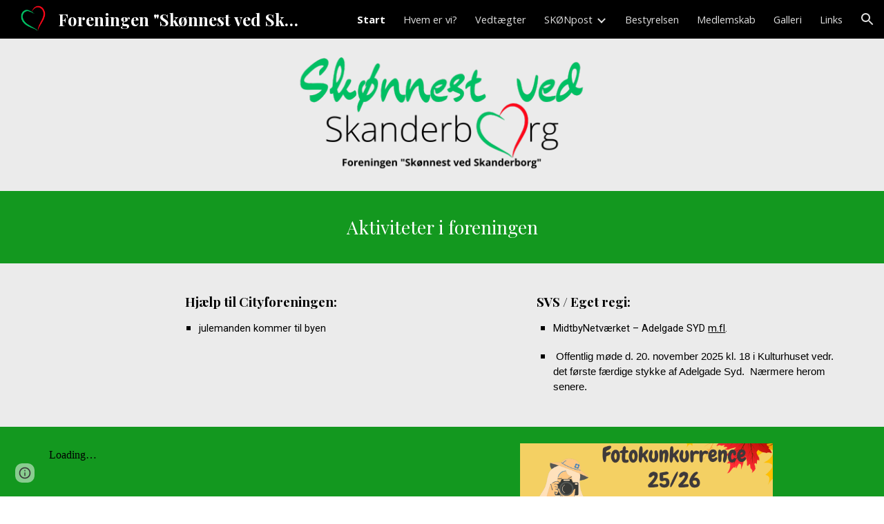

--- FILE ---
content_type: text/javascript; charset=UTF-8
request_url: https://www.gstatic.com/_/atari/_/js/k=atari.vw.en_US.A8h_Ji9J88s.O/am=AAgGEA/d=0/rs=AGEqA5lu2uMa6TssknW86Ou5iFGIwpkh4Q/m=sy1m,sy1u,Ae65rd,rCcCxc,uu7UOe,CuaHnc,sy68,uY3Nvd,sy67,soHxf,sy5z,gJzDyc,mxS5xe,HYv29e
body_size: 24317
content:
"use strict";this.default_vw=this.default_vw||{};(function(_){var window=this;
try{
_.q("Ae65rd");
var ELb=_.la("Ae65rd");var i4=function(){_.cw.call(this);this.B=!1};_.F(i4,_.lw);i4.la=_.lw.la;_.k=i4.prototype;_.k.x4=function(){var a=this.S("haAclf").el();this.B=_.hn(a,"pointerEvents")==="none"};_.k.v4=function(a){var c=this.U(),e=this.S("haAclf").el();e=_.hn(e,"display")!=="none"&&a.targetElement.closest(".Znu9nd").el()===null;var f=this.B&&e&&!c.Za("CJIdie");e&&(c.Ra("CJIdie"),_.En(this.S("haAclf"),"a").focus());f&&a.event.preventDefault();this.B=!1;return!0};_.k.w4=function(){this.U().La("CJIdie")};
_.k.vla=function(){_.En(this.U(),".Znu9nd").Ra("eB48Hf")};_.k.ula=function(){_.En(this.U(),".Znu9nd").La("eB48Hf")};_.k.Ila=function(){this.U().Ra("CJIdie")};_.k.hla=function(){this.U().La("CJIdie")};i4.prototype.$wa$SzACGe=function(){return this.hla};i4.prototype.$wa$jbFSOd=function(){return this.Ila};i4.prototype.$wa$dq0hvd=function(){return this.ula};i4.prototype.$wa$y0pDld=function(){return this.vla};i4.prototype.$wa$QZoaZ=function(){return this.w4};i4.prototype.$wa$KjsqPd=function(){return this.v4};
i4.prototype.$wa$UrsOsc=function(){return this.x4};_.ej(ELb,i4);
_.u();
}catch(e){_._DumpException(e)}
try{
_.q("rCcCxc");
_.OLb=function(){this.B=[]};_.OLb.prototype.Fu=function(){for(var a=this.B.length-1;a>=0;a--){var c=this.B[a],e=new _.Dn(c.element);if(!c.RX||e.Za("uW2Fw-Sx9Kwc-OWXEXe-uGFO6d")||e.Za("uW2Fw-Sx9Kwc-OWXEXe-FNFY6c")||e.Za("uW2Fw-Sx9Kwc-OWXEXe-FnSee")||e.Za("VfPpkd-Sx9Kwc-OWXEXe-uGFO6d")||e.Za("VfPpkd-Sx9Kwc-OWXEXe-FNFY6c")||e.Za("VfPpkd-Sx9Kwc-OWXEXe-FnSee"))return c.element}return null};_.eg(_.OLb,_.MBa);
_.u();
}catch(e){_._DumpException(e)}
try{
_.q("uu7UOe");
var bRb;_.T5=function(){_.Dz.call(this);this.qc=_.of(_.Kz);this.I=!1;this.H=_.jm(this.getData("idomClass"));_.Sz(this.U())};_.F(_.T5,_.Dz);_.T5.la=_.Dz.la;_.$Qb=function(a,c,e){a.H!==null?(_.Qz(a.U(),a.H,e),a.H=null):_.Qz(a.U(),c,e)};_.k=_.T5.prototype;_.k.oe=function(){return this.U()};_.k.Uf=function(){return this.F};_.k.Kg=function(){return this.Jc()};_.k.ri=function(){return this.U().Za("VfPpkd-Bz112c-LgbsSe")};_.k.Af=function(){return(this.U().Za("VfPpkd-Bz112c-LgbsSe")?this.S("s3Eaab"):this.oe()).el().getBoundingClientRect()};
_.k.vg=function(){_.Dz.prototype.vg.call(this);_.Mz(this.qc,this,this.D)};_.k.bg=function(a,c){_.Dz.prototype.bg.call(this,a,c);_.Nz(this.qc,this)};_.k.click=function(a){if(!this.Jc()&&this.ak()){var c=_.aRb(this),e=c.ep;c.fp&&e?this.WZ():this.og(3)}return _.Dz.prototype.click.call(this,a)};
_.k.focus=function(a){a=_.Dz.prototype.focus.call(this,a);_.Oz(this.qc,this,{Jg:_.Dz.prototype.Jg.call(this)});_.Dz.prototype.wc.call(this)&&this.U().Ra("gmghec");this.ak()&&_.Dz.prototype.wc.call(this)&&this.wf(2);return a};_.k.blur=function(a){_.Pz(this.qc,this);this.U().La("gmghec");this.ak()&&this.og(7,a.event);return _.Dz.prototype.blur.call(this,a)};_.k.oq=function(a){this.ak()&&this.wf(1);return _.Dz.prototype.oq.call(this,a)};
_.k.pq=function(a){a=_.Dz.prototype.pq.call(this,a);this.ak()&&this.og(1);return a};_.k.Td=function(a){a=_.Dz.prototype.Td.call(this,a);this.ak()&&this.wf(5);return a};_.k.Zf=function(a){a=_.Dz.prototype.Zf.call(this,a);this.ak()&&this.og(5);return a};_.k.ak=function(){var a=this.oB();return a?a.Kb().length>0:!1};
_.k.oB=function(){if(_.lm(this.U().getData("tooltipEnabled"),!1)){var a=_.jm(this.U().getData("tooltipId"));!a&&_.Ln(this.U(),"aria-describedby")&&(a=_.Ln(this.U(),"aria-describedby"));a||(_.En(this.U(),"[data-tooltip-id]").Ob()?_.En(this.U(),"[aria-describedby]").Ob()||(a=_.Ln(_.En(this.U(),"[aria-describedby]"),"aria-describedby")):a=_.im(_.En(this.U(),"[data-tooltip-id]").getData("tooltipId"),""));a=a||null}else a=null;return a?(a=this.Hc().getElementById(a))?new _.Dn(a):null:null};
_.k.nr=function(){var a=this.U();if(!a.el().isConnected||!_.lm(this.U().getData("tooltipEnabled"),!1))return null;if(a.getData("tooltipId").B()||_.Ln(a,"aria-describedby"))return a;var c=_.En(a,"[data-tooltip-id]");if(!c.Ob())return c.first();c=_.En(a,"[aria-describedby]");return c.Ob()?null:c.first()};_.k.Cia=function(){return _.lm(this.U().getData("isGm3Button"),!1)};
bRb=function(a){var c,e,f,g;return _.tj(function(h){switch(h.C){case 1:if(a.B){h.Lb(2);break}a.I=!0;h.I(3);return h.B(_.hi(a,{service:{wd:_.dx}}),5);case 5:c=h.D;e=c.service;a.B=e.wd;h.L(2);break;case 3:g=f=h.H();if(g instanceof _.nea)return h.return(void 0);throw g;case 2:return h.return(a.B)}})};_.aRb=function(a){var c=a.nr();a=c==null?void 0:_.lm(c.getData("tooltipIsRich"),!1);c=c==null?void 0:_.lm(c.getData("tooltipIsPersistent"),!1);return{fp:a,ep:c}};_.k=_.T5.prototype;
_.k.wf=function(a){var c=this,e,f,g;return _.tj(function(h){if(h.C==1)return(e=c.nr())?e.el().isConnected?h.B(bRb(c),3):h.return():h.Lb(0);f=h.D;if(!f||!e.el().isConnected)return h.return();(g=f.wf(e.el(),a))&&c.ka(g);h.F()})};_.k.og=function(a,c){var e=this,f,g,h;_.tj(function(l){if(l.C==1)return(f=e.nr())&&e.I?l.B((g=e.B)!=null?g:bRb(e),3):l.Lb(0);h=l.D;if(!h)return l.return();h.og(f.el(),a,c);l.F()})};
_.k.WZ=function(){var a=this,c,e;return _.tj(function(f){if(f.C==1)return(c=a.nr())?f.B(bRb(a),3):f.Lb(0);e=f.D;if(!e||!c.el().isConnected)return f.return();e.F(c.el());f.F()})};_.k.Gq=function(){var a=this;return _.tj(function(c){a.ak()&&a.B&&a.B.Gq();c.F()})};_.k.contextmenu=function(a){_.Dz.prototype.contextmenu.call(this,a);return!0};_.k.gs=function(){_.Pz(this.qc,this);this.wc()?_.Oz(this.qc,this,{Jg:this.Jg()}):_.Lz(this.qc,this)};_.T5.prototype.$wa$Mkz1i=function(){return this.gs};
_.T5.prototype.$wa$mg9Pef=function(){return this.contextmenu};_.T5.prototype.$wa$fLiPzd=function(){return this.Gq};_.T5.prototype.$wa$yiFRid=function(){return this.WZ};_.T5.prototype.$wa$ItCXyd=function(){return this.Cia};_.T5.prototype.$wa$IrH4te=function(){return this.nr};_.T5.prototype.$wa$XwOqFd=function(){return this.oB};_.T5.prototype.$wa$cHeRTd=function(){return this.ak};_.T5.prototype.$wa$yfqBxc=function(){return this.Zf};_.T5.prototype.$wa$p6p2H=function(){return this.Td};
_.T5.prototype.$wa$JywGue=function(){return this.pq};_.T5.prototype.$wa$tfO1Yc=function(){return this.oq};_.T5.prototype.$wa$O22p3e=function(){return this.blur};_.T5.prototype.$wa$AHmuwe=function(){return this.focus};_.T5.prototype.$wa$cOuCgd=function(){return this.click};_.T5.prototype.$wa$jz8gV=function(){return this.vg};_.T5.prototype.$wa$ek3GPb=function(){return this.Af};_.T5.prototype.$wa$ZMyDuc=function(){return this.ri};_.T5.prototype.$wa$VMu6Hb=function(){return this.Kg};
_.T5.prototype.$wa$fkGEZ=function(){return this.Uf};_.T5.prototype.$wa$mlK5wb=function(){return this.oe};
_.u();
}catch(e){_._DumpException(e)}
try{
_.q("CuaHnc");
_.fE=function(a){_.ro.call(this);this.Sb=a.service.window.gb()};_.F(_.fE,_.to);_.fE.la=function(){return{service:{window:_.rz}}};_.LSa=function(a,c){var e=a.Sb.createElement("input");e.style.position="absolute";e.style.opacity="0";e.style.fontSize="12pt";e.style.top=_.Tma(document).y+"px";e.setAttribute("readonly","");e.setAttribute("aria-hidden","true");a.Sb.body.appendChild(e);e.value=c;e.select();c=a.Sb.execCommand("copy");a.Sb.body.removeChild(e);return c};_.bg(_.TAa,_.fE);
_.u();
}catch(e){_._DumpException(e)}
try{
_.qRb=function(a){this.F=a;this.H=this.D=this.C=null;this.B="NVegqd"};_.rRb=function(a,c){a.B=="NVegqd"&&(a.B="KWEn1",a.F.Cq(c.B,c))};_.sRb=function(a,c){a.B=="KWEn1"&&(a.F.Vt(c.B,_.sn(c.event,c.B.el())),a.B="c9UNub",_.Ol(function(){this.B="NVegqd"},10,a))};_.tRb=function(a,c){a.B=="NVegqd"&&(a.B="ysyYT",a.H=c,a.C=_.sn(c.event,c.B.el()),a.D=a.C,_.Ol(a.I,100,a))};_.uRb=function(a,c){return a.B!="NVegqd"&&(a.C=a.C,a.D=_.sn(c.event,c.B.el()),_.sm(a.D,a.C)>=7)?(a.B="NVegqd",!0):!1};
_.vRb=function(a,c){if(a.B=="ysyYT"||a.B=="VML6Kd"||a.B=="KWEn1")a.D=_.sn(c.event,c.B.el()),a.B=="ysyYT"&&a.F.Cq(c.B),a.F.Vt(c.B),a.B="c9UNub",_.Ol(function(){this.B="NVegqd"},10,a)};_.qRb.prototype.I=function(){this.B=="ysyYT"&&this.D&&this.C&&(_.sm(this.D,this.C)<7?(this.F.Cq(this.H.B,this.H),this.B="VML6Kd"):this.B="NVegqd")};
}catch(e){_._DumpException(e)}
try{
_.q("uY3Nvd");
var c9b;c9b=Symbol("Xj");_.B$=function(a){_.cw.call(this);this.L=!1;this.C=new _.qRb(this);this.da=this.getData("stayOpenAfterChecked").F(!1);this.V=this.getData("stayOpenAfterAction").F(!1);this.H=null;this.aa=a.service.menu;this.R=d9b(this)};_.F(_.B$,_.lw);_.B$.la=function(){return{service:{menu:_.h5}}};
var d9b=function(a){var c=a.U().el(),e=c[c9b];if(e)return e;e=a.B().map(function(f){var g=e9b(a,new _.Dn(f)),h=g.el();if(!h)return null;_.iw(a,h);h=a.aa.create(h);_.MOb(h,f);h.setParent(document.body);f=g.getData("anchorCorner").string("top-end");h.F=_.VOb[f];f=g.getData("menuCorner").string("top-start");h.kp=_.VOb[f];h.GH(g.getData("horizontalMenuOffset").D(0),g.getData("verticalMenuOffset").D(0));g.remove();return h});e.length>0&&_.is(a.U().el());return c[c9b]=e};_.k=_.B$.prototype;_.k.lda=function(){return this.aa};
_.k.l6=function(){};_.k.o6=function(a){_.Ln(a.targetElement,"jsname")=="j7LFlb"&&(a=a.targetElement,a.Za("RDPZE")||a.Za("FwR7Pc")?f9b(this,a):(a.el().tabIndex=0,a.focus(),C$(this),D$(this,a,!0),g9b(this,a,!1)))};
_.k.p6=function(a){if(!this.U().Za("jVwmLb")&&(this.C.B!="ysyYT"&&this.C.B!="VML6Kd"&&this.C.B!="KWEn1"||E$(this).La("qs41qe"),_.Ln(a.targetElement,"jsname")=="j7LFlb")){var c=a.targetElement,e=this.D();e?(a=a.event.toElement||a.event.relatedTarget,_.Uf(this.U().el(),a)||e.S().trigger("cFpp9e",!1)):D$(this,c,!1)}};_.k.m6=function(a){if(a.event.keyCode==13||a.event.keyCode==32)this.Cq(a.B),this.Vt(a.B)};_.k.n6=function(a){_.rRb(this.C,a)};_.k.q6=function(a){_.sRb(this.C,a)};
_.k.t6=function(a){_.tRb(this.C,a)};_.k.s6=function(a){_.uRb(this.C,a)||(C$(this),this.B().La("qs41qe"))};_.k.r6=function(a){_.vRb(this.C,a)};_.k.Xja=function(){this.U().focus()};_.k.Wja=function(a){a.data?(this.U().focus(),this.notify("R90vJb",!0)):(C$(this),this.navigate(1),this.notify("R90vJb",!1))};
_.k.oc=function(a){switch(a.event.keyCode){case 27:return this.trigger("IpSVtb",!0),a.event.stopPropagation(),!1;case 40:return h9b(this)?this.W():this.navigate(1),a.event.preventDefault(),a.event.stopPropagation(),!1;case 38:return h9b(this)?this.F():this.navigate(-1),a.event.preventDefault(),a.event.stopPropagation(),!1;case 37:return h9b(this)?this.navigate(-1):this.F(),a.event.preventDefault(),a.event.stopPropagation(),!1;case 39:return h9b(this)?this.navigate(1):this.W(),a.event.preventDefault(),
a.event.stopPropagation(),!1;case 9:return this.trigger("IpSVtb",!0),a.event.stopPropagation(),!1;default:return!0}};_.k.u6=function(a){var c=this.B(),e=c.find(".qRgJPe"),f=String.fromCharCode(a.event.charCode||a.event.keyCode).toLowerCase(),g=e.filter(function(h){return _.Um(h).toLowerCase()==f});g.size()==1&&(a=c.filter(function(h){return _.Uf(h,g.el())}),this.Cq(a),this.Vt(a))};_.k.blur=function(){_.Ol(this.ha,0,this)};_.k.Yia=function(){_.Ol(this.ha,0,this)};_.k.close=function(){C$(this);return!0};
_.k.k6=function(){var a=E$(this);a.Za("FwR7Pc")?(a.el().tabIndex=0,a.el().focus()):this.U().el().focus();if(a=this.D())_.Mn(this.B().filter(".HGVH5"),"aria-expanded","false"),a.close()};_.k.Cq=function(a,c){if(!a.Za("RDPZE")&&!this.L){var e=_.Ln(a,"role");e!="menuitemcheckbox"&&e!="menuitemradio"&&(c?c=_.sn(c.event,a.el()):(c=a.el(),c=new _.De(c.clientWidth/2,c.clientHeight/2)),i9b(a,c))}};
_.k.Vt=function(a){if(!a.Za("RDPZE")&&!this.L)if(_.Ln(a,"role")=="menuitemcheckbox"){var c=!a.Za("N2RpBe");_.In(a,"N2RpBe",c);_.Mn(a,"aria-checked",c);j9b(a).trigger(c?"g6cJHd":"otb29e");this.da||this.V||this.trigger("IpSVtb",!0);k9b(this,a)}else _.Ln(a,"role")=="menuitemradio"?(l9b(this,a),this.V||this.trigger("IpSVtb",!0),k9b(this,a)):e9b(this,a).size()==1?(g9b(this,a,!0),a.La("qs41qe")):_.Ln(j9b(a),"sync-action")=="true"?(m9b(this,a),a.La("qs41qe")):(this.L=!0,_.Ol(function(){this.L=!1;m9b(this,
a);a.La("qs41qe")},300,this))};
var m9b=function(a,c){if(!a.V){var e=j9b(c);_.Ln(e,"jscontroller")?a.Zd(e.el(),function(){a.trigger("IpSVtb",!0)}):a.trigger("IpSVtb",!0)}k9b(a,c)},k9b=function(a,c){c=j9b(c);c.trigger("JIbuQc");a.trigger("h4C2te",c,!1)},l9b=function(a,c){a=a.U().el();for(var e=c.parent();e.size()==1&&e.el()!=a&&_.Ln(e,"role")!="group";)e=e.parent();e.size()==1&&_.Mn(e.find("[role=menuitemradio]").filter(_.em(c.el())).La("N2RpBe"),"aria-checked",!1);c.Za("N2RpBe")||_.Mn(_.In(c,"N2RpBe",!0),"aria-checked",!0)};
_.B$.prototype.ha=function(){var a=_.Vm(this.Hc());a&&_.Uf(this.U().el(),a)||((a=this.D())?a.S().trigger("cFpp9e",!1):(C$(this),this.I()))};_.B$.prototype.I=function(){this.trigger("IpSVtb",!1)};
var C$=function(a){D$(a,E$(a),!1)},D$=function(a,c,e){_.In(c,"FwR7Pc",e);e?(_.Mn(c,"tabindex","0").focus(),f9b(a,c)):(_.Mn(c,"tabindex","-1").children().trigger("eQsQB"),n9b(a))},f9b=function(a,c){var e=c.getData("disabledTooltip").string("");e&&c.size()!=0&&c.Za("RDPZE")&&_.$f(_.Ho,a.Yd()).then(function(f){f.show(c.el(),e,0,0,c.getData("tooltipPosition").string("bottom"))})},n9b=function(a){_.$f(_.Ho,a.Yd()).then(function(c){c.kb()})},h9b=function(a){return a.U().Za("hpDt6e")};
_.B$.prototype.navigate=function(a){var c=this.B(),e=o9b(this,c);e+=a;e>=c.size()?e=0:e<0&&(e=c.size()-1);a=e;D$(this,E$(this),!1);D$(this,new _.Dn(c.get(a)),!0)};var o9b=function(a,c){a=E$(a);return a.size()>0?_.Sa(_.Cn(c),a.el()):-1};_.B$.prototype.W=function(){var a=E$(this);g9b(this,a,!0);a.La("qs41qe")};_.B$.prototype.F=function(){};
var g9b=function(a,c,e){var f=o9b(a,a.B());if(f!=-1){f=a.R[f];var g=a.D();!g||f&&g.S()===f.S()||(g.close(),_.Mn(a.B().filter(".HGVH5"),"aria-expanded","false"));f&&(_.Mn(c,"aria-expanded","true"),f.show(e?1:2),_.Of(f.S().el(),"RdYeUb",function(){return D$(a,c,!1)}),a.H=f)}};_.B$.prototype.D=function(){return this.H&&this.H.C?this.H:null};_.B$.prototype.B=function(){return this.mb("j7LFlb")};
var E$=function(a){return a.B().filter(".FwR7Pc")},e9b=function(a,c){var e=_.Cn(a.B()).indexOf(c.el());return a.R&&a.R[e]?a.R[e].S():c.children().filter('[role="menu"]')},i9b=function(a,c){var e=a.children().filter(function(g){return g.getAttribute("jsname")=="ksKsZd"}),f=Math.max(a.el().clientWidth,a.el().clientHeight)+"px";e.Ta({top:c.y+"px",left:c.x+"px",width:f,height:f});a.Ra("qs41qe")},j9b=function(a){return a.find(".uyYuVb").Ya(0)};_.B$.prototype.$wa$lSpRlb=function(){return this.B};
_.B$.prototype.$wa$wtBESd=function(){return this.D};_.B$.prototype.$wa$Y1Hwfc=function(){return this.F};_.B$.prototype.$wa$gg67Oe=function(){return this.W};_.B$.prototype.$wa$gS8uv=function(){return this.I};_.B$.prototype.$wa$xzS4ub=function(){return this.k6};_.B$.prototype.$wa$TvD9Pc=function(){return this.close};_.B$.prototype.$wa$J9oOtd=function(){return this.Yia};_.B$.prototype.$wa$O22p3e=function(){return this.blur};_.B$.prototype.$wa$Kr2w4b=function(){return this.u6};
_.B$.prototype.$wa$I481le=function(){return this.oc};_.B$.prototype.$wa$LNeFm=function(){return this.Wja};_.B$.prototype.$wa$p8EH2c=function(){return this.Xja};_.B$.prototype.$wa$VfAz8=function(){return this.r6};_.B$.prototype.$wa$kZeBdd=function(){return this.s6};_.B$.prototype.$wa$jJiBRc=function(){return this.t6};_.B$.prototype.$wa$Osgxgf=function(){return this.q6};_.B$.prototype.$wa$lAhnzb=function(){return this.n6};_.B$.prototype.$wa$o6ZaF=function(){return this.m6};
_.B$.prototype.$wa$xq3APb=function(){return this.p6};_.B$.prototype.$wa$SKyDAe=function(){return this.o6};_.B$.prototype.$wa$H8nU8b=function(){return this.l6};_.B$.prototype.$wa$zZTSO=function(){return this.lda};_.ej(_.DEa,_.B$);
_.u();
}catch(e){_._DumpException(e)}
try{
_.cRb=function(a,c,e,f,g){function h(w){w=(e.F()||a.Za("VfPpkd-LgbsSe-OWXEXe-Bz112c-M1Soyc")||a.Za("VfPpkd-LgbsSe-OWXEXe-Bz112c-UbuQg"))&&!w.size()||w.size()>1;return!(e==null?0:e.D())||w}if(!h(a.find(".VfPpkd-kBDsod"))){var l=a.find(".VfPpkd-kBDsod");if(!h(l))if(e.F())f.hj(l.el(),e.D());else{var p,r=!!(e==null?0:(p=e.D())==null?0:p.toString());r?(l.size()?f.hj(l.el(),e.D()):(f=f.xb(e.D()),e.W()?c.after(f):c.before(f)),c=e.W()?"VfPpkd-LgbsSe-OWXEXe-Bz112c-UbuQg":"VfPpkd-LgbsSe-OWXEXe-Bz112c-M1Soyc",
a.La(c==="VfPpkd-LgbsSe-OWXEXe-Bz112c-UbuQg"?"VfPpkd-LgbsSe-OWXEXe-Bz112c-M1Soyc":"VfPpkd-LgbsSe-OWXEXe-Bz112c-UbuQg"),a.Ra(c),r&&!l.size()&&g()):(l.remove(),a.La("VfPpkd-LgbsSe-OWXEXe-Bz112c-UbuQg"),a.La("VfPpkd-LgbsSe-OWXEXe-Bz112c-M1Soyc"),l.size()&&g())}}};_.dRb=function(a,c){for(var e=0;e<a.size();e++){var f=a.Ya(e);c.call(void 0,f,e)}};
}catch(e){_._DumpException(e)}
try{
_.q("soHxf");
var S6b,T6b,U6b;S6b=_.oj(["aria-"]);T6b=_.oj(["aria-"]);U6b=new Set(["aria-label","disabled"]);_.b$=function(){_.T5.call(this);this.ye=_.of(_.Bz);if(_.Tz(this.U())&&(this.U().Za("VfPpkd-LgbsSe")||this.U().Za("VfPpkd-Bz112c-LgbsSe"))){var a=this.U().el(),c=this.Hg.bind(this);a.__soy_skip_handler=c}};_.F(_.b$,_.T5);_.b$.la=_.T5.la;_.b$.prototype.Jb=function(){return this.mb("V67aGc").Kb()};_.b$.prototype.Vb=function(a){this.mb("V67aGc").Zc(a)};
_.b$.prototype.Hf=function(a){_.xe([_.Ad(S6b)],this.U().el(),"aria-label",a)};
_.b$.prototype.Hg=function(a,c){var e=this,f=c.Jb();c.F()||typeof f!=="string"||f===this.S("V67aGc").Kb()||(this.Vb(f.toString()),this.gs());_.cRb(this.U(),_.fw(this,"V67aGc"),c,this.ye,function(){e.gs()});!!c.Jc()!==this.Hd()&&this.Ed(!!c.Jc());f=c.nf();f!==_.Ln(this.U(),"aria-label")&&(f?_.xe([_.Ad(T6b)],this.U().el(),"aria-label",f):_.Xn(this.U(),"aria-label"));_.$Qb(this,a.I(),c.I());a=(a=c.R())?a.toString():"";_.Rz(this.U(),a,{Qt:U6b});return!0};_.b$.prototype.$wa$SQpL2c=function(){return this.Jb};
_.fj(_.b$,_.KDa);
_.u();
}catch(e){_._DumpException(e)}
try{
/*

 Copyright 2016 Google Inc.

 Permission is hereby granted, free of charge, to any person obtaining a copy
 of this software and associated documentation files (the "Software"), to deal
 in the Software without restriction, including without limitation the rights
 to use, copy, modify, merge, publish, distribute, sublicense, and/or sell
 copies of the Software, and to permit persons to whom the Software is
 furnished to do so, subject to the following conditions:

 The above copyright notice and this permission notice shall be included in
 all copies or substantial portions of the Software.

 THE SOFTWARE IS PROVIDED "AS IS", WITHOUT WARRANTY OF ANY KIND, EXPRESS OR
 IMPLIED, INCLUDING BUT NOT LIMITED TO THE WARRANTIES OF MERCHANTABILITY,
 FITNESS FOR A PARTICULAR PURPOSE AND NONINFRINGEMENT. IN NO EVENT SHALL THE
 AUTHORS OR COPYRIGHT HOLDERS BE LIABLE FOR ANY CLAIM, DAMAGES OR OTHER
 LIABILITY, WHETHER IN AN ACTION OF CONTRACT, TORT OR OTHERWISE, ARISING FROM,
 OUT OF OR IN CONNECTION WITH THE SOFTWARE OR THE USE OR OTHER DEALINGS IN
 THE SOFTWARE.
*/
var q4,r4;q4={};
_.PLb=(q4["mdc-dialog--closing"]="VfPpkd-Sx9Kwc-OWXEXe-FnSee",q4["mdc-dialog--open"]="VfPpkd-Sx9Kwc-OWXEXe-FNFY6c",q4["mdc-dialog--opening"]="VfPpkd-Sx9Kwc-OWXEXe-uGFO6d",q4["mdc-dialog--scrollable"]="VfPpkd-Sx9Kwc-OWXEXe-s2gQvd",q4["mdc-dialog-scroll-lock"]="VfPpkd-Sx9Kwc-XuHpsb-pGuBYc",q4["mdc-dialog--stacked"]="VfPpkd-Sx9Kwc-OWXEXe-eu7FSc",q4["mdc-dialog--fullscreen"]="VfPpkd-Sx9Kwc-OWXEXe-n9oEIb",q4["mdc-dialog-scroll-divider-header"]="VfPpkd-Sx9Kwc-XuHpsb-clz4Ic-tJHJj",q4["mdc-dialog-scroll-divider-footer"]="VfPpkd-Sx9Kwc-XuHpsb-clz4Ic-yePe5c",
q4["mdc-dialog__surface-scrim--shown"]="VfPpkd-P5QLlc-GGAcbc-OWXEXe-TSZdd",q4["mdc-dialog__surface-scrim--hiding"]="VfPpkd-P5QLlc-GGAcbc-OWXEXe-wJB69c",q4["mdc-dialog__surface-scrim--showing"]="VfPpkd-P5QLlc-GGAcbc-OWXEXe-eo9XGd",q4["mdc-dialog__scrim--hidden"]="VfPpkd-IE5DDf-OWXEXe-L6cTce",q4);r4={};
_.QLb=(r4[".mdc-dialog__button"]=".VfPpkd-M1klYe",r4[".mdc-dialog__container"]=".VfPpkd-wzTsW",r4[".mdc-dialog__content"]=".VfPpkd-cnG4Wd",r4[".mdc-dialog__scrim"]=".VfPpkd-IE5DDf",r4["textarea, .mdc-menu .mdc-list-item, .mdc-menu .mdc-deprecated-list-item"]="textarea, .VfPpkd-xl07Ob .VfPpkd-rymPhb-ibnC6b, .VfPpkd-xl07Ob .VfPpkd-StrnGf-rymPhb-ibnC6b",r4[".mdc-dialog__surface"]=".VfPpkd-P5QLlc",r4);
}catch(e){_._DumpException(e)}
try{
_.q("gJzDyc");
var RLb,SLb,TLb,ULb,VLb,XLb,YLb,ZLb;RLb=function(a){return(0,_.J)('<span class="'+_.L("VfPpkd-k2Wrsb-fmcmS")+'" jsname="'+_.L("MdSI6d")+'">'+_.K(a)+"</span>")};SLb={CANCEL:"cancel",dR:"ok"};
TLb=function(a,c,e,f,g,h,l,p,r){var w=_.R(),x;f?x=(0,_.Ks)("data-mdc-dialog-action="+_.by(f)):x="";f=""+x;g?(g=(0,_.Ks)("data-mdc-dialog-button-default"),g=_.Vs(g)):g="";g=f+g;h?(h=(0,_.Ks)("data-mdc-dialog-initial-focus"),h=_.Vs(h)):h="";return _.N(w,_.wy(a,c,e,p,l,void 0,void 0,void 0,void 0,3,void 0,void 0,void 0,void 0,void 0,void 0,void 0,(0,_.Ks)(g+h+(_.Ps(r)?_.Vs(_.Us(r)):""))))};
ULb=function(a,c,e,f,g,h,l,p,r,w,x,z,B,D,G){G=G===void 0?!0:G;var Q="";Q=c?Q+c:Q+"Cancel";c=_.N(_.R(),TLb(a,Q,h,f?f:SLb.CANCEL,void 0,!G,p,w,z));_.N(c,TLb(a,e?""+e:"OK",l,g?g:SLb.dR,D!=null?D:!0,G,r,x,B));return c};VLb=function(a){a=a||{};return ULb(void 0,a.mS,a.qp,a.nva,a.zka,a.ZI,a.Nz,a.ova,a.Aka,a.lS,a.YE,a.qC,a.Oz,a.Lia,a.pxa)};
_.WLb=function(a,c,e,f,g,h,l,p,r,w,x,z,B,D,G,Q,W,ca){var na=ca===void 0?!0:ca;ca=_.R();var va="cC1eCc UDxLd PzCPDd"+(h?" "+h:"");h=_.Ps(f)?"iGu0Be":"";var Ha=_.R();Ha=_.N(Ha,"");Ha=na===void 0?!0:na;na=_.R();l='<div jsshadow jscontroller="'+_.L("ZakeSe")+'" jsaction="'+_.L("jSjncc")+":"+_.L("FNFY6c")+";"+_.L("eUpBOd")+":"+_.L("pRhyN")+";"+_.L("OD2uJd")+":"+_.L("LSNysb")+";"+_.L("FBWqge")+":"+_.L("XzoRjc")+";"+_.L("PfPQGe")+":"+_.L("E9dKsb")+";"+_.L("KTLxtc")+":"+_.L("pXwq6c")+";"+_.L("r2ouV")+":"+
_.L("FNFY6c")+";"+_.L("N4OFW")+":"+_.L("E9dKsb")+";"+_.L("G25Qzf")+":"+_.L("pXwq6c")+";"+_.L("JIbuQc")+":"+_.L("KY1IRb")+"; clickonly: "+_.L("npT2md")+"; mousedown: "+_.L("npT2md")+"; keydown:"+_.L("KY1IRb")+"; transitionend:"+_.L("H9K8kb")+';"'+(l?' jsname="'+_.L(l)+'"':"")+' class="'+_.L("VfPpkd-Sx9Kwc")+(va?" "+_.L(va):"")+'" data-inject-content-controller="'+_.L(Ha)+'"'+(r?' data-disable-esc-to-close="'+_.L(r)+'"':"")+(w?' data-disable-enter-to-close="'+_.L(w)+'"':"")+(z?' data-disable-back-to-close="'+
_.L(z)+'"':"")+(x?' data-disable-scrim-click-to-close="'+_.L(x)+'"':"")+(_.Ps(W)?_.Vs(_.Us(W)):"")+'><div class="'+_.L("VfPpkd-wzTsW")+'">';if(e&&B||e&&D||B&&D)throw Error("GMDC Dialog params `title`, `ariaLabel` and `ariaLabelledBy` are mutually exclusive.");if(G&&Q)throw Error("GMDC Dialog params `ariaDescription` and `ariaDescribedBy` are mutually exclusive.");l=_.M(na,l);r=e?_.fy():null;B=e?' aria-labelledby="'+_.L(_.sy(r))+'"':B?' aria-label="'+_.L(B)+'"':D?' aria-labelledby="'+_.L(D)+'"':"";
var xa;e?xa=_.M(_.N(_.N(_.M(_.R(),'<h2 class="'+_.L("VfPpkd-k2Wrsb")+(h?" "+_.L(h):"")+'" id="'+_.L(r)+'" jsname="'+_.L("r4nke")+'">'),_.Ps(f)?_.M(_.N(_.M(_.R(),'<span class="'+_.L("VfPpkd-k2Wrsb-Bz112c")+" "+_.L("nE3Lu ZD5Qo")+'">'),_.K(f)),"</span>"):""),RLb(e)),"</h2>"):xa="";_.M(_.N(_.M(_.N(_.M(_.N(_.N(_.M(l,'<div class="'+_.L("VfPpkd-P5QLlc")+'" aria-modal="true" role="'+(p?"alertdialog":"dialog")+'" tabindex="-1"'+B+(G?' aria-description="'+_.L(G)+'"':"")+(Q?' aria-describedby="'+_.L(Q)+'"':
"")+">"),(_.Ps(),_.ay(null,a))),xa),'<div jsslot class="'+_.L("VfPpkd-cnG4Wd")+'" jsname="'+_.L("rZHESd")+'">'),_.K(c)),"</div>"),_.Ps(g)?_.M(_.N(_.M(_.R(),'<div class="'+_.L("VfPpkd-T0kwCb")+'">'),_.K(g)),"</div>"):""),'</div></div><div class="'+_.L("VfPpkd-IE5DDf")+'" jsname="'+_.L("GGAcbc")+'" jsaction="click:'+_.L("KY1IRb")+'"></div></div>');_.N(ca,l);return ca};
XLb=function(a,c){var e=a.iW,f=a.content,g=a.title,h=a.RZ,l=a.buttons,p=a.Oa,r=a.Mq,w=a.xo,x=a.yo,z=a.oy,B=a.ariaLabel,D=a.kC,G=a.ariaDescription,Q=a.Hx,W=a.attributes;a=a.jsname;e=e===void 0?!0:e;return _.N(_.R(),_.WLb(c,f,g,h,_.N(_.R(),_.Ps(l)?_.K(l):ULb(c)),p,a,void 0,r,w,x,z,B,D,G,Q,W,e))};
YLb=function(a,c){var e=a.iW,f=a.content,g=a.title,h=a.RZ,l=a.Oa,p=a.Mq,r=a.xo,w=a.yo,x=a.oy,z=a.ariaLabel,B=a.kC,D=a.ariaDescription,G=a.Hx,Q=a.attributes;a=a.jsname;e=e===void 0?!0:e;return _.N(_.R(),_.WLb(c,f,g,h,void 0,l,a,void 0,p,r,w,x,z,B,D,G,Q,e))};
ZLb=function(a,c){var e=a.iW,f=a.content,g=a.title,h=a.RZ,l=a.buttons,p=a.Oa,r=a.Mq,w=a.xo,x=a.yo,z=a.oy,B=a.ariaLabel,D=a.kC,G=a.ariaDescription,Q=a.Hx,W=a.attributes;a=a.jsname;e=e===void 0?!0:e;return _.N(_.R(),_.WLb(c,f,g,h,_.N(_.R(),_.Ps(l)?_.K(l):ULb(c)),p,a,!0,r,w,x,z,B,D,G,Q,W,e))};var $Lb;$Lb=_.oj(["aria-"]);_.s4=function(a){_.ro.call(this);this.ye=a.service.ye;this.If=a.appContext.If;this.B=a.service.kW;this.C=_.iB()};_.F(_.s4,_.to);_.s4.la=function(){return{appContext:{If:_.As},service:{ye:_.Bz,cqa:_.hB,kW:_.OLb}}};var aMb=function(a){return _.hi(a,{service:{history:_.$w}}).then(function(c){return c.service.history},function(){return null})};_.k=_.s4.prototype;_.k.Ml=function(){return!!this.Fu()};_.k.Fu=function(){return this.B.Fu()};
_.k.openDialog=function(a,c,e){a=this.If.xb(a,c);return t4(this,a,e)};_.k.QX=function(a,c,e){a=this.ye.xb(a,c);return t4(this,a,e)};_.k.OX=function(a,c){if(a.Iya){var e={qp:a.uX,YE:a.BM,Nz:a.tX};e=e||{};var f=e.qp;var g=e.zka,h=e.Nz,l=e.Aka,p=e.YE,r=e.Oz;e=e.Lia;var w="";w=f?w+f:w+"OK";f=_.N(_.R(),TLb(void 0,w,h,g?g:SLb.dR,e!=null?e:!0,!0,l,p,r))}else f=VLb({mS:a.jaa,lS:a.kS,ZI:a.iaa,qp:a.uX,YE:a.BM,Nz:a.tX});a=this.If.xb(ZLb,Object.assign({buttons:f,Oa:a.Oa},bMb(c),a));return t4(this,a,c)};
_.k.Ql=function(a,c){a=this.If.xb(YLb,Object.assign(bMb(c),a));return t4(this,a,c)};_.k.PX=function(a,c){var e=VLb({mS:a.jaa,lS:a.kS,ZI:a.iaa,qp:a.uX,YE:a.BM,Nz:a.tX});a=this.If.xb(XLb,Object.assign({buttons:e,Oa:a.Oa},bMb(c),a));return t4(this,a,c)};
var cMb=function(a,c){var e=!1;e=e===void 0?!1:e;var f=a.querySelector(_.QLb[".mdc-dialog__surface"]);if(f){var g=f.getBoundingClientRect(),h=c.left!==void 0&&"left"||c.right!==void 0&&"right"||void 0,l=c.top!==void 0&&"top"||c.bottom!==void 0&&"bottom"||void 0,p=h===void 0||f.style.getPropertyValue(h)!=="",r=l===void 0||f.style.getPropertyValue(l)!=="";p=f.style.getPropertyValue("position")==="absolute"&&p&&r;r=c.left!==void 0?g.left:window.innerWidth-g.right;var w=c.top!==void 0?g.top:window.innerHeight-
g.bottom;p||(f.style.setProperty("position","absolute"),c.left===void 0&&f.style.removeProperty("left"),c.right===void 0&&f.style.removeProperty("right"),c.top===void 0&&f.style.removeProperty("top"),c.bottom===void 0&&f.style.removeProperty("bottom"),h!==void 0&&f.style.setProperty(h,r+"px"),l!==void 0&&f.style.setProperty(l,w+"px"));var x;g=(x=c.left)!=null?x:c.right;var z;x=(z=c.top)!=null?z:c.bottom;if(e){c=Math.sqrt(Math.pow((g!=null?g:r)-r,2)+Math.pow((x!=null?x:w)-w,2))<=200;var B=new _.nw;
e={};z={};B.step({id:"xKqF2c",element:f,style:Object.assign({},h!==void 0?(e[h]=g+"px",e):{},l!==void 0?(z[l]=x+"px",z):{}),curve:"cubic-bezier(0.69, 0, 0, 1)",duration:c?300:500});p?B.start():_.fi(_.Sf(a)).requestAnimationFrame(function(){B.start()})}else h!==void 0&&f.style.setProperty(h,g+"px"),l!==void 0&&f.style.setProperty(l,x+"px")}},t4=function(a,c,e){e=e===void 0?{}:e;var f=a.Ml(),g={options:e,element:c,Kx:(new _.Dn(a.C)).children().filter(function(p){return p.getAttribute("aria-hidden")===
null}),RX:!1};g.options.rma&&_.iw(g.options.rma,c);g.options.cia&&cMb(c,g.options.cia);dMb(a,g);var h=u4(a)!==null;_.Rf(c,"jSjncc",{SC:e.SC,nia:h,pE:f});var l=_.Hl();_.Of(c,"ltBi9b",function(p){var r=a.B.B,w=r.indexOf(g);w===r.length-1?(_.Xn(g.Kx,"aria-hidden"),a.B.B.splice(w,1)):w>=0&&(r=r[w+1],r.Kx=new _.Bn([r.Kx,g.Kx]),a.B.B.splice(w,1));u4(a)!==null&&(w=u4(a))&&(w.element.classList.contains(_.PLb["mdc-dialog__surface-scrim--shown"])||w.element.classList.contains(_.PLb["mdc-dialog__surface-scrim--showing"]))&&
_.Pf(w.element,"PfPQGe");a.C.contains(g.element)&&(a.C.removeChild(g.element),_.is(g.element));l.resolve(p.data)});_.Of(c,"asggkf",function(){return g.RX=!0});return l.promise},dMb=function(a,c){c.options.Mq&&c.element.setAttribute("data-disable-esc-to-close","true");c.options.yo&&c.element.setAttribute("data-disable-scrim-click-to-close","true");c.options.xo&&c.element.setAttribute("data-disable-enter-to-close","true");c.element.getAttribute("data-disable-back-to-close")==="true"&&(c.options.oy=
!0);a.B.B.push(c);eMb(c);u4(a)!==null&&fMb(a);a.C.appendChild(c.element);_.is(c.element);c.options.oy||aMb(a).then(function(e){return e==null?void 0:e.ck(void 0,void 0,function(){_.Pf(c.element,"eUpBOd","HISTORY_POPSTATE")}).then(function(f){_.Mf(c.element,"OvvT8c",function(g){g.targetElement.el()===c.element&&(g.data.promise=e.pop(f))})})})},eMb=function(a){a.Kx.Tb(function(c){_.xe([_.Ad($Lb)],c,"aria-hidden","true")})},u4=function(a){a=a.B.B;for(var c=a.length-1;c>=0;c--){var e=a[c];if(e.element.classList.contains(_.PLb["mdc-dialog--fullscreen"])&&
e.element.classList.contains(_.PLb["mdc-dialog--open"]))return e}return null},fMb=function(a){(a=u4(a))&&_.Pf(a.element,"KTLxtc")},bMb=function(a){a=a===void 0?{}:a;return{Mq:a.Mq,yo:a.yo,xo:a.xo}};_.bg(_.NBa,_.s4);
_.u();
}catch(e){_._DumpException(e)}
try{
_.q("mxS5xe");
var MSa=function(a){return new _.Fl(function(c,e){this.R.promise.then(c,e)}.bind(a))};var gE=function(a){_.yx.call(this,a.Ac);this.Ha=a.appContext.zd;this.ia=a.service.yd;this.Aa=a.service.clipboard;this.fa=a.service.notification;this.Ka=a.service.impression;this.aa=this.S("hiK3ld").el();this.I=!1};_.F(gE,_.yx);gE.la=function(){return{appContext:{zd:_.Go},service:{yd:_.PA,clipboard:_.fE,notification:_.kB,impression:_.iv}}};gE.prototype.click=function(a){_.yx.prototype.click.call(this,a);a.event.preventDefault();a.event.stopPropagation();NSa(this);return!1};
gE.prototype.focus=function(a){_.yx.prototype.focus.call(this,a);_.Mn(this.U(),"aria-hidden","false")};gE.prototype.blur=function(a){this.I=this.aa.classList.contains("chg4Jd");_.yx.prototype.blur.call(this,a);_.Mn(this.U(),"aria-hidden","true")};
var NSa=function(a){a.Ka.Gb(53313);var c=a.aa.href;_.LSa(a.Aa,c)?OSa(a,c):(a.Ha.log(Error("Ke")),a.I&&(a.trigger("fv1Rjc"),a.aa.focus()),c=a.fa.notify("Can't copy link"),a.I&&MSa(c).then(function(){return _.Ql(1)}).then(function(){return a.trigger("CrfLRd")}))},OSa=function(a,c){a.I&&(a.trigger("fv1Rjc"),a.aa.focus());var e=a.fa.notify("Copied to clipboard",{},"view",function(){_.cn(c)});a.I&&MSa(e).then(function(){return _.Ql(1)}).then(function(){return a.trigger("CrfLRd")});a.ia.B("Copied to clipboard")};
gE.prototype.$wa$O22p3e=function(){return this.blur};gE.prototype.$wa$AHmuwe=function(){return this.focus};gE.prototype.$wa$cOuCgd=function(){return this.click};_.ej(_.UAa,gE);
_.u();
}catch(e){_._DumpException(e)}
try{
_.q("HYv29e");
/*

 Copyright 2019 Google LLC
 SPDX-License-Identifier: BSD-3-Clause
*/
/*

 Copyright 2017 Google LLC
 SPDX-License-Identifier: BSD-3-Clause
*/
/*

 Copyright 2023 Google LLC
 SPDX-License-Identifier: Apache-2.0
*/
var iMb=function(a,c,e){if(a.nodeType!==1)return gMb;c=c.toLowerCase();if(c==="innerhtml"||c==="innertext"||c==="textcontent"||c==="outerhtml")return function(){return _.Dd(_.$k)};var f=hMb.get(a.tagName+" "+c);return f!==void 0?f:/^on/.test(c)&&e==="attribute"&&(a=a.tagName.includes("-")?HTMLElement.prototype:a,c in a)?function(){throw Error("Ci");}:gMb},lMb=function(a,c){if(!jMb(a)||!a.hasOwnProperty("raw"))throw Error("Fi");return kMb!==void 0?kMb.createHTML(c):c},x4=function(a,c,e,f){e=e===void 0?
a:e;if(c===v4)return c;var g,h=f!==void 0?(g=e.C)==null?void 0:g[f]:e.I;g=w4(c)?void 0:c._$litDirective$;var l;if(((l=h)==null?void 0:l.constructor)!==g){var p,r;(p=h)==null||(r=p._$notifyDirectiveConnectionChanged)==null||r.call(p,!1);g===void 0?h=void 0:(h=new g(a),h.j$(a,e,f));if(f!==void 0){var w,x;((x=(w=e).C)!=null?x:w.C=[])[f]=h}else e.I=h}h!==void 0&&(c=x4(a,h.k$(a,c.values),h,f));return c},y4=function(a){return function(c,e){if(typeof e==="object")c=mMb(a,c,e);else{var f=c.hasOwnProperty(e);
c.constructor.vo(e,a);c=f?Object.getOwnPropertyDescriptor(c,e):void 0}return c}},nMb=function(a){return a.replace("aria","aria-").replace(/Elements?/g,"").toLowerCase()},qMb=function(a){for(var c=_.y(oMb),e=c.next(),f={};!e.done;f={ky:void 0,Ix:void 0},e=c.next()){f.Ix=e.value;e=nMb(f.Ix);var g="data-"+e;f.ky=pMb(e);a.vo(f.Ix,{zg:e,qX:!0});a.vo(Symbol(g),{zg:g,qX:!0});Object.defineProperty(a.prototype,f.Ix,{configurable:!0,enumerable:!0,get:function(h){return function(){var l;return(l=this.dataset[h.ky])!=
null?l:null}}(f),set:function(h){return function(l){var p,r=(p=this.dataset[h.ky])!=null?p:null;l!==r&&(l===null?delete this.dataset[h.ky]:this.dataset[h.ky]=l,z4(this,h.Ix,r))}}(f)})}},pMb=function(a){return a.replace(/-\w/,function(c){return c[1].toUpperCase()})},A4=function(a,c,e,f){var g=arguments.length,h=g<3?c:f===null?f=Object.getOwnPropertyDescriptor(c,e):f,l;if(Reflect&&typeof Reflect==="object"&&typeof Reflect.decorate==="function")h=Reflect.decorate(a,c,e,f);else for(var p=a.length-1;p>=
0;p--)if(l=a[p])h=(g<3?l(h):g>3?l(c,e,h):l(c,e))||h;g>3&&h&&Object.defineProperty(c,e,h)},B4=function(){var a=Object;if(Reflect&&typeof Reflect==="object"&&typeof Reflect.metadata==="function")return Reflect.metadata("design:type",a)},rMb=[0,2,_.lQ],sMb=function(a,c,e,f){var g=g===void 0?!1:g;var h=h===void 0?!0:h;var l=_.R(),p=_.R();h="b9hyVd MQas1c DuMIQc"+(h?" LQeN7":"");f=_.Ps(f)?_.Vs(_.Us(f)):"";f=(0,_.Ks)(f);_.N(p,_.vy(a,c,void 0,h,!0,void 0,void 0,void 0,void 0,void 0,e,f,void 0,1,!0,g));_.N(l,
p);return l},tMb=function(a,c){a=_.R();var e=(0,_.J)(""+_.K("What would you like to report?")),f=_.M(_.R(),'<span class="'+_.L("NwiZ9b")+'">');f=_.N(f,sMb(c,"Entire site","KlPfKd",(0,_.Ks)('data-mdc-dialog-action="SITE"')));f=_.M(_.N(f,sMb(c,"Current page","zHku5b",(0,_.Ks)('data-mdc-dialog-action="PAGE"'))),"</span>");var g=g===void 0?!0:g;c=_.N(_.R(),_.WLb(c,e,"Report abuse",void 0,f,void 0,"jQ3kje",void 0,void 0,void 0,void 0,void 0,void 0,void 0,void 0,void 0,void 0,g));return _.N(a,c)};var uMb=function(a){this.X=_.A(a)};_.F(uMb,_.C);var vMb=[0,[1],_.nQ];var wMb=function(a){this.X=_.A(a)};_.F(wMb,_.C);var xMb=[0,_.lQ];var yMb=function(a){this.X=_.A(a)};_.F(yMb,_.C);var zMb=[0,vMb];var AMb=function(a){this.X=_.A(a)};_.F(AMb,_.C);AMb.prototype.getUrl=function(){return _.Zj(this,_.ry,1)};var BMb=[0,rMb];var CMb=function(a){this.X=_.A(a)};_.F(CMb,_.C);var C4=[1,2,3,4,5];var DMb=_.Uca(CMb,[0,C4,_.mQ,[0],_.mQ,BMb,_.mQ,zMb,_.mQ,xMb,_.mQ,[0]]);var EMb=new Set,FMb=new Map,GMb=function(a,c){if(globalThis.ShadyCSS!==void 0&&(!globalThis.ShadyCSS.nativeShadow||globalThis.ShadyCSS.ApplyShim)){var e,f,g=((e=globalThis.ShadyDOM)==null?0:e.inUse)&&((f=globalThis.ShadyDOM)==null?void 0:f.noPatch)===!0?globalThis.ShadyDOM.wrap:function(z){return z},h=function(z){var B=FMb.get(z);B===void 0&&FMb.set(z,B=[]);return B},l=new Map,p=a.createElement;a.createElement=function(z,B){z=p.call(a,z,B);B=B==null?void 0:B.scope;B!==void 0&&(globalThis.ShadyCSS.nativeShadow||
globalThis.ShadyCSS.prepareTemplateDom(z,B),B===void 0||EMb.has(B)||(B=h(B),B.push.apply(B,_.Ye(Array.from(z.content.querySelectorAll("style")).map(function(D){var G;(G=D.parentNode)==null||G.removeChild(D);return D.textContent})))));return z};var r=document.createDocumentFragment(),w=document.createComment("");c=c.prototype;var x=c.Am;c.Am=function(z,B){B=B===void 0?this:B;var D=g(this.Bm).parentNode,G,Q=(G=this.options)==null?void 0:G.scope,W;if((D instanceof ShadowRoot||D===((W=this.options)==
null?void 0:W.qya))&&Q!==void 0&&!EMb.has(Q)){G=this.Bm;W=this.zt;r.appendChild(w);this.Bm=w;this.zt=null;x.call(this,z,B);z=(z==null?0:z._$litType$)?this.Md.tI.el:document.createElement("template");B=h(Q);var ca=B.length!==0;if(ca){var na=document.createElement("style");na.textContent=B.join("\n");z.content.appendChild(na)}EMb.add(Q);FMb.delete(Q);globalThis.ShadyCSS.prepareTemplateStyles(z,Q);ca&&globalThis.ShadyCSS.nativeShadow&&(Q=z.content.querySelector("style"),Q!==null&&z.content.appendChild(Q));
r.removeChild(w);var va;if((va=globalThis.ShadyCSS)==null?0:va.nativeShadow)va=z.content.querySelector("style"),va!==null&&r.appendChild(va.cloneNode(!0));D.insertBefore(r,W);this.Bm=G;this.zt=W}else x.call(this,z,B)};c.IR=function(z){var B,D=(B=this.options)==null?void 0:B.scope;B=l.get(D);B===void 0&&l.set(D,B=new Map);D=B.get(z.Jf);D===void 0&&B.set(z.Jf,D=new a(z,this.options));return D}}},HMb;(HMb=globalThis).litHtmlPolyfillSupport!=null||(HMb.litHtmlPolyfillSupport=GMb);var IMb="";
if(globalThis.Symbol){var JMb=Symbol();typeof JMb!=="symbol"&&(IMb=Object.keys(JMb)[0])}var KMb=IMb!=="",LMb=KMb?function(a){return a!=null&&a[IMb]!==void 0}:function(){return!1};if(KMb&&!globalThis.Symbol.for){var MMb=new Map;globalThis.Symbol.for=function(a){MMb.has(a)||MMb.set(a,Symbol(a));return MMb.get(a)}};var NMb=function(a){if(globalThis.ShadyCSS!==void 0&&(!globalThis.ShadyCSS.nativeShadow||globalThis.ShadyCSS.ApplyShim)){a=a.ReactiveElement.prototype;globalThis.ShadyDOM&&globalThis.ShadyDOM.inUse&&globalThis.ShadyDOM.noPatch===!0&&globalThis.ShadyDOM.patchElementProto(a);var c=a.wo;a.wo=function(){var g=this.localName;if(globalThis.ShadyCSS.nativeShadow)return c.call(this);if(!this.constructor.hasOwnProperty("__scoped")){this.constructor.__scoped=!0;var h=this.constructor.Oq.map(function(w){return w instanceof
CSSStyleSheet?Array.from(w.cssRules).reduce(function(x,z){return x+z.cssText},""):w.cssText}),l,p;(l=globalThis.ShadyCSS)==null||(p=l.ScopingShim)==null||p.prepareAdoptedCssText(h,g);this.constructor.i$===void 0&&globalThis.ShadyCSS.prepareTemplateStyles(document.createElement("template"),g)}var r;return(r=this.shadowRoot)!=null?r:this.attachShadow(this.constructor.cw)};var e=a.connectedCallback;a.connectedCallback=function(){e.call(this);this.vr&&globalThis.ShadyCSS.styleElement(this)};var f=a.sI;
a.sI=function(g){this.vr||globalThis.ShadyCSS.styleElement(this);f.call(this,g)}}},OMb;(OMb=globalThis).reactiveElementPolyfillSupport!=null||(OMb.reactiveElementPolyfillSupport=NMb);var PMb=function(a){a=a.LitElement;if(globalThis.ShadyCSS!==void 0&&(!globalThis.ShadyCSS.nativeShadow||globalThis.ShadyCSS.ApplyShim)){a.i$=!0;a=a.prototype;var c=a.wo;a.wo=function(){this.DF.scope=this.localName;return c.call(this)}}},QMb;(QMb=globalThis).litElementPolyfillSupport!=null||(QMb.litElementPolyfillSupport=PMb);var RMb=_.oj(["about:invalid#zClosurez"]),D4=iMb,SMb=/^(?!javascript:)(?:[a-z0-9+.-]+:|[^&:\/?#]*(?:[\/?#]|$))/i,TMb=_.Gd(_.Ud(RMb)),gMb=function(a){return a},E4=function(a){return SMb.test(String(a))?a:TMb},F4=function(){return TMb},G4=function(a){return a instanceof _.Ed?_.Gd(a):TMb},hMb=new Map([["A href",E4],["AREA href",E4],["BASE href",F4],["BUTTON formaction",E4],["EMBED src",F4],["FORM action",E4],["FRAME src",F4],["IFRAME src",G4],["IFRAME srcdoc",function(a){return a instanceof _.Bd?_.Dd(a):
_.Dd(_.$k)}],["INPUT formaction",E4],["LINK href",G4],["OBJECT codebase",F4],["OBJECT data",F4],["SCRIPT href",G4],["SCRIPT src",G4],["SCRIPT text",F4],["USE href",G4]]);var UMb,VMb,WMb,H4=((UMb=_.ma.ShadyDOM)==null?0:UMb.inUse)&&(((VMb=_.ma.ShadyDOM)==null?void 0:VMb.noPatch)===!0||((WMb=_.ma.ShadyDOM)==null?void 0:WMb.noPatch)==="on-demand")?_.ma.ShadyDOM.wrap:function(a){return a},XMb=_.ma.trustedTypes,kMb=XMb?XMb.createPolicy("lit-html",{createHTML:function(a){return a}}):void 0,YMb=function(a){return a},ZMb=function(){return YMb},I4="lit$"+Math.random().toFixed(9).slice(2)+"$",$Mb="?"+I4,aNb="<"+$Mb+">",J4=document,w4=function(a){return a===null||typeof a!="object"&&
typeof a!="function"||LMb(a)},jMb=Array.isArray,K4=/<(?:(!--|\/[^a-zA-Z])|(\/?[a-zA-Z][^>\s]*)|(\/?$))/g,bNb=/--\x3e/g,cNb=/>/g,L4=RegExp(">|[ \t\n\f\r](?:([^\\s\"'>=/]+)([ \t\n\f\r]*=[ \t\n\f\r]*(?:[^ \t\n\f\r\"'`<>=]|(\"|')|))|$)","g"),dNb=/'/g,eNb=/"/g,fNb=/^(?:script|style|textarea|title)$/i,gNb=function(a){var c=_.Td.apply(1,arguments),e={};return e._$litType$=1,e.Jf=a,e.values=c,e},v4=Symbol.for?Symbol.for("lit-noChange"):Symbol("Di"),M4=Symbol.for?Symbol.for("lit-nothing"):Symbol("Ei"),hNb=
new WeakMap,N4=J4.createTreeWalker(J4,129),O4=function(a,c){var e=a.Jf;var f=a._$litType$;this.Qj=[];for(var g=a=0,h=e.length-1,l=this.Qj,p=e.length-1,r=[],w=f===2?"<svg>":f===3?"<math>":"",x,z=K4,B=0;B<p;B++){for(var D=e[B],G=-1,Q=void 0,W=0,ca;W<D.length;){z.lastIndex=W;ca=z.exec(D);if(ca===null)break;W=z.lastIndex;z===K4?ca[1]==="!--"?z=bNb:ca[1]!==void 0?z=cNb:ca[2]!==void 0?(fNb.test(ca[2])&&(x=new RegExp("</"+ca[2],"g")),z=L4):ca[3]!==void 0&&(z=L4):z===L4?ca[0]===">"?(G=void 0,z=(G=x)!=null?
G:K4,G=-1):ca[1]===void 0?G=-2:(G=z.lastIndex-ca[2].length,Q=ca[1],z=ca[3]===void 0?L4:ca[3]==='"'?eNb:dNb):z===eNb||z===dNb?z=L4:z===bNb||z===cNb?z=K4:(z=L4,x=void 0)}W=z===L4&&e[B+1].startsWith("/>")?" ":"";w+=z===K4?D+aNb:G>=0?(r.push(Q),D.slice(0,G)+"$lit$"+D.slice(G))+I4+W:D+I4+(G===-2?B:W)}e=[lMb(e,w+(e[p]||"<?>")+(f===2?"</svg>":f===3?"</math>":"")),r];e=_.y(e);x=e.next().value;e=e.next().value;this.el=O4.createElement(x,c);N4.currentNode=this.el.content;if(f===2||f===3)c=this.el.content.firstChild,
c.replaceWith.apply(c,_.Ye(c.childNodes));for(;(c=N4.nextNode())!==null&&l.length<h;){if(c.nodeType===1){if(c.hasAttributes())for(f=_.y(c.getAttributeNames()),x=f.next();!x.done;x=f.next())x=x.value,x.endsWith("$lit$")?(r=e[g++],p=c.getAttribute(x).split(I4),r=/([.?@])?(.*)/.exec(r),l.push({type:1,index:a,name:r[2],Jf:p,ctor:r[1]==="."?iNb:r[1]==="?"?jNb:r[1]==="@"?kNb:P4}),c.removeAttribute(x)):x.startsWith(I4)&&(l.push({type:6,index:a}),c.removeAttribute(x));if(fNb.test(c.tagName)&&(f=c.textContent.split(I4),
x=f.length-1,x>0)){c.textContent=XMb?XMb.emptyScript:"";for(p=0;p<x;p++)c.append(f[p],J4.createComment("")),N4.nextNode(),l.push({type:2,index:++a});c.append(f[x],J4.createComment(""))}}else if(c.nodeType===8)if(c.data===$Mb)l.push({type:2,index:a});else for(f=-1;(f=c.data.indexOf(I4,f+1))!==-1;)l.push({type:7,index:a}),f+=I4.length-1;a++}};O4.createElement=function(a){var c=J4.createElement("template");c.innerHTML=a;return c};var lNb=function(a,c){this.C=[];this.D=void 0;this.tI=a;this.B=c};
lNb.prototype.H=function(a){var c=this.tI,e=c.el.content;c=c.Qj;var f,g=((f=a==null?void 0:a.Hva)!=null?f:J4).importNode(e,!0);N4.currentNode=g;e=N4.nextNode();for(var h=f=0,l=c[0];l!==void 0;){if(f===l.index){var p=void 0;l.type===2?p=new Q4(e,e.nextSibling,this,a):l.type===1?p=new l.ctor(e,l.name,l.Jf,this,a):l.type===6&&(p=new mNb(e,this,a));this.C.push(p);l=c[++h]}p=void 0;f!==((p=l)==null?void 0:p.index)&&(e=N4.nextNode(),f++)}N4.currentNode=J4;return g};
lNb.prototype.F=function(a){for(var c=0,e=_.y(this.C),f=e.next();!f.done;f=e.next())f=f.value,f!==void 0&&(f.Jf!==void 0?(f.Am(a,f,c),c+=f.Jf.length-2):f.Am(a[c])),c++};_.jj.Object.defineProperties(lNb.prototype,{parentNode:{configurable:!0,enumerable:!0,get:function(){return this.B.parentNode}},zm:{configurable:!0,enumerable:!0,get:function(){return this.B.zm}}});
var Q4=function(a,c,e,f){this.type=2;this.Md=M4;this.D=void 0;this.Bm=a;this.zt=c;this.B=e;this.options=f;var g;this.F=(g=f==null?void 0:f.isConnected)!=null?g:!0;this.C=void 0};_.k=Q4.prototype;_.k.Am=function(a,c){a=x4(this,a,c===void 0?this:c);w4(a)?a===M4||a==null||a===""?(this.Md!==M4&&this.UB(),this.Md=M4):a!==this.Md&&a!==v4&&this.KR(a):a._$litType$!==void 0?this.q$(a):a.nodeType!==void 0?this.vI(a):jMb(a)||typeof(a==null?void 0:a[Symbol.iterator])==="function"?this.p$(a):this.KR(a)};
_.k.xI=function(a){return H4(H4(this.Bm).parentNode).insertBefore(a,this.zt)};_.k.vI=function(a){if(this.Md!==a){this.UB();if(D4!==ZMb){var c,e=(c=this.Bm.parentNode)==null?void 0:c.nodeName;if(e==="STYLE"||e==="SCRIPT")throw Error("Gi");}this.Md=this.xI(a)}};
_.k.KR=function(a){if(this.Md!==M4&&w4(this.Md)){var c=H4(this.Bm).nextSibling;this.C===void 0&&(this.C=D4(c,"data","property"));a=this.C(a);c.data=a}else c=J4.createTextNode(""),this.vI(c),this.C===void 0&&(this.C=D4(c,"data","property")),a=this.C(a),c.data=a;this.Md=a};
_.k.q$=function(a){var c=a.values,e=a._$litType$;a=typeof e==="number"?this.IR(a):(e.el===void 0&&(e.el=O4.createElement(lMb(e.h,e.h[0]),this.options)),e);var f;((f=this.Md)==null?void 0:f.tI)===a?this.Md.F(c):(f=new lNb(a,this),a=f.H(this.options),f.F(c),this.vI(a),this.Md=f)};_.k.IR=function(a){var c=hNb.get(a.Jf);c===void 0&&hNb.set(a.Jf,c=new O4(a));return c};
_.k.p$=function(a){jMb(this.Md)||(this.Md=[],this.UB());var c=this.Md,e=0,f;a=_.y(a);for(var g=a.next();!g.done;g=a.next())g=g.value,e===c.length?c.push(f=new Q4(this.xI(J4.createComment("")),this.xI(J4.createComment("")),this,this.options)):f=c[e],f.Am(g),e++;e<c.length&&(this.UB(f&&H4(f.zt).nextSibling,e),c.length=e)};_.k.UB=function(a,c){a=a===void 0?H4(this.Bm).nextSibling:a;var e;for((e=this.H)==null||e.call(this,!1,!0,c);a&&a!==this.zt;)c=H4(a).nextSibling,H4(a).remove(),a=c};
var nNb=function(a,c){if(a.B===void 0){a.F=c;var e;(e=a.H)==null||e.call(a,c)}};_.jj.Object.defineProperties(Q4.prototype,{zm:{configurable:!0,enumerable:!0,get:function(){var a,c;return(c=(a=this.B)==null?void 0:a.zm)!=null?c:this.F}},parentNode:{configurable:!0,enumerable:!0,get:function(){var a=H4(this.Bm).parentNode,c=this.B,e;c!==void 0&&((e=a)==null?void 0:e.nodeType)===11&&(a=c.parentNode);return a}}});
var P4=function(a,c,e,f,g){this.type=1;this.Md=M4;this.D=void 0;this.element=a;this.name=c;this.B=f;this.options=g;e.length>2||e[0]!==""||e[1]!==""?(this.Md=Array(e.length-1).fill(new String),this.Jf=e):this.Md=M4;this.At=void 0};
P4.prototype.Am=function(a,c,e,f){c=c===void 0?this:c;var g=this.Jf,h=!1;if(g===void 0){if(a=x4(this,a,c,0),h=!w4(a)||a!==this.Md&&a!==v4)this.Md=a}else{var l=a;a=g[0];var p;for(p=0;p<g.length-1;p++){var r=x4(this,l[e+p],c,p);r===v4&&(r=this.Md[p]);h||(h=!w4(r)||r!==this.Md[p]);if(r===M4)a=M4;else if(a!==M4){var w=void 0;a+=((w=r)!=null?w:"")+g[p+1]}this.Md[p]=r}}h&&!f&&this.wI(a)};
P4.prototype.wI=function(a){if(a===M4)H4(this.element).removeAttribute(this.name);else{this.At===void 0&&(this.At=D4(this.element,this.name,"attribute"));var c;a=this.At((c=a)!=null?c:"");var e;H4(this.element).setAttribute(this.name,(e=a)!=null?e:"")}};_.jj.Object.defineProperties(P4.prototype,{tagName:{configurable:!0,enumerable:!0,get:function(){return this.element.tagName}},zm:{configurable:!0,enumerable:!0,get:function(){return this.B.zm}}});
var iNb=function(){P4.apply(this,arguments);this.type=3};_.F(iNb,P4);iNb.prototype.wI=function(a){this.At===void 0&&(this.At=D4(this.element,this.name,"property"));a=this.At(a);this.element[this.name]=a===M4?void 0:a};var jNb=function(){P4.apply(this,arguments);this.type=4};_.F(jNb,P4);jNb.prototype.wI=function(a){H4(this.element).toggleAttribute(this.name,!!a&&a!==M4)};var kNb=function(a,c,e,f,g){P4.call(this,a,c,e,f,g);this.type=5};_.F(kNb,P4);
kNb.prototype.Am=function(a,c){var e;a=(e=x4(this,a,c===void 0?this:c,0))!=null?e:M4;if(a!==v4){c=this.Md;e=a===M4&&c!==M4||a.capture!==c.capture||a.once!==c.once||a.passive!==c.passive;var f=a!==M4&&(c===M4||e);e&&this.element.removeEventListener(this.name,this,c);f&&this.element.addEventListener(this.name,this,a);this.Md=a}};kNb.prototype.handleEvent=function(a){if(typeof this.Md==="function"){var c,e;this.Md.call((e=(c=this.options)==null?void 0:c.host)!=null?e:this.element,a)}else this.Md.handleEvent(a)};
var mNb=function(a,c,e){this.element=a;this.type=6;this.D=void 0;this.B=c;this.options=e};mNb.prototype.Am=function(a){x4(this,a)};_.jj.Object.defineProperties(mNb.prototype,{zm:{configurable:!0,enumerable:!0,get:function(){return this.B.zm}}});var oNb;(oNb=globalThis.litHtmlPolyfillSupport)==null||oNb(O4,Q4);var pNb,qNb;((qNb=_.ma.litHtmlVersions)!=null?qNb:_.ma.litHtmlVersions=[]).push("3.2.1");
pNb=function(a,c,e){var f,g=(f=e==null?void 0:e.Qv)!=null?f:c;f=g._$litPart$;if(f===void 0){var h;f=(h=e==null?void 0:e.Qv)!=null?h:null;g._$litPart$=f=new Q4(c.insertBefore(J4.createComment(""),f),f,void 0,e!=null?e:{})}f.Am(a);return f};var rNb=_.ma.ShadowRoot&&(_.ma.ShadyCSS===void 0||_.ma.ShadyCSS.nativeShadow)&&"adoptedStyleSheets"in Document.prototype&&"replace"in CSSStyleSheet.prototype,sNb=Symbol(),tNb=new WeakMap,uNb=function(a,c,e){this._$cssResult$=!0;if(e!==sNb)throw Error("Hi");this.cssText=a;this.C=c};uNb.prototype.toString=function(){return this.cssText};
_.jj.Object.defineProperties(uNb.prototype,{B:{configurable:!0,enumerable:!0,get:function(){var a=this.D,c=this.C;if(rNb&&a===void 0){var e=c!==void 0&&c.length===1;e&&(a=tNb.get(c));a===void 0&&((this.D=a=new CSSStyleSheet).replaceSync(this.cssText),e&&tNb.set(c,a))}return a}}});
var vNb=function(a){var c=_.Td.apply(1,arguments);return function(){var e=a.length===1?a[0]:c.reduce(function(f,g,h){if(g._$cssResult$===!0)g=g.cssText;else if(typeof g!=="number")throw Error("Ii`"+g);return f+g+a[h+1]},a[0]);return new uNb(e,a,sNb)}()},wNb=function(a,c){if(rNb)a.adoptedStyleSheets=c.map(function(h){return h instanceof CSSStyleSheet?h:h.B});else{c=_.y(c);for(var e=c.next();!e.done;e=c.next()){e=e.value;var f=document.createElement("style"),g=_.ma.litNonce;g!==void 0&&f.setAttribute("nonce",
g);f.textContent=e.cssText;a.appendChild(f)}}},xNb=rNb?function(a){return a}:function(a){if(a instanceof CSSStyleSheet){var c="";a=_.y(a.cssRules);for(var e=a.next();!e.done;e=a.next())c+=e.value.cssText;c=new uNb(typeof c==="string"?c:String(c),void 0,sNb)}else c=a;return c};/*

 Copyright 2016 Google LLC
 SPDX-License-Identifier: BSD-3-Clause
*/
var yNb=!!/^\s*class\s*\{\s*\}\s*$/.test(function(){}.toString())||HTMLElement.es5Shimmed||_.ma.Reflect===void 0||_.ma.customElements===void 0||_.ma.customElements.polyfillWrapFlushCallback||!1,zNb,ANb=function(){var a=HTMLElement;if(yNb)return a;if(zNb!==void 0)return zNb;var c=_.ma.Reflect,e=function(){return c.construct(a,[],this.constructor)};e.prototype=a.prototype;e.prototype.constructor=e;e.es5Shimmed=!0;Object.setPrototypeOf(e,a);return zNb=e},BNb=!1;yNb||BNb||(BNb=!0,_.ma.HTMLElement=ANb());
var CNb=ANb(),R4=Object,DNb=R4.is,ENb=R4.defineProperty,FNb=R4.getOwnPropertyDescriptor,GNb=R4.getOwnPropertyNames,HNb=R4.getOwnPropertySymbols,INb=R4.getPrototypeOf,JNb=_.ma.trustedTypes,KNb=JNb?JNb.emptyScript:"",LNb=_.ma.reactiveElementPolyfillSupport,MNb={SZ:function(a,c){switch(c){case Boolean:a=a?KNb:null;break;case Object:case Array:a=a==null?a:JSON.stringify(a)}return a},XJ:function(a,c){var e=a;switch(c){case Boolean:e=a!==null;break;case Number:e=a===null?null:Number(a);break;case Object:case Array:try{e=
JSON.parse(a)}catch(f){e=null}}return e}},NNb=function(a,c){return!DNb(a,c)},ONb={zg:!0,type:String,Hq:MNb,zF:!1,k_:!1,mg:NNb},PNb;Symbol.metadata==null&&(Symbol.metadata=Symbol("Ji"));PNb=Symbol.metadata;var QNb=new WeakMap,S4=function(){var a=CNb.call(this)||this;a.H=void 0;a.D=!1;a.vr=!1;a.B=null;a.l$();return a};_.F(S4,CNb);S4.addInitializer=function(a){this.B();var c;((c=this.zx)!=null?c:this.zx=[]).push(a)};
S4.vo=function(a,c){c=c===void 0?ONb:c;c.state&&(c.zg=!1);this.B();this.prototype.hasOwnProperty(a)&&(c=Object.create(c),c.PO=!0);this.Bl.set(a,c);c.qX||(c=this.D(a,Symbol(),c),c!==void 0&&ENb(this.prototype,a,c))};S4.D=function(a,c,e){var f,g=(f=FNb(this.prototype,a))!=null?f:{get:function(){return this[c]},set:function(p){this[c]=p}},h=g.get,l=g.set;return{get:h,set:function(p){var r=h==null?void 0:h.call(this);l==null||l.call(this,p);z4(this,a,r,e)},configurable:!0,enumerable:!0}};
S4.Bu=function(a){var c;return(c=this.Bl.get(a))!=null?c:ONb};S4.B=function(){if(!this.hasOwnProperty("Bl")){var a=INb(this);a.du();a.zx!==void 0&&(this.zx=[].concat(_.Ye(a.zx)));this.Bl=new Map(a.Bl)}};
S4.du=function(){RNb();if(!this.hasOwnProperty("UJ")){this.UJ=!0;this.B();if(this.hasOwnProperty("properties")){var a=this.properties,c=[].concat(_.Ye(GNb(a)),_.Ye(HNb(a)));c=_.y(c);for(var e=c.next();!e.done;e=c.next())e=e.value,this.vo(e,a[e])}a=this[PNb];if(a!==null&&(a=QNb.get(a),a!==void 0))for(a=_.y(a),c=a.next();!c.done;c=a.next())e=_.y(c.value),c=e.next().value,e=e.next().value,this.Bl.set(c,e);this.VB=new Map;a=_.y(this.Bl);for(c=a.next();!c.done;c=a.next())e=_.y(c.value),c=e.next().value,
e=e.next().value,e=this.wq(c,e),e!==void 0&&this.VB.set(e,c);this.Oq=this.C(this.JZ)}};S4.C=function(a){var c=[];if(Array.isArray(a)){a=new Set(a.flat(Infinity).reverse());a=_.y(a);for(var e=a.next();!e.done;e=a.next())c.unshift(xNb(e.value))}else a!==void 0&&c.push(xNb(a));return c};S4.wq=function(a,c){c=c.zg;return c===!1?void 0:typeof c==="string"?c:typeof a==="string"?a.toLowerCase():void 0};_.k=S4.prototype;
_.k.l$=function(){var a=this;this.aa=new Promise(function(e){return a.sT=e});this.C=new Map;this.o$();z4(this);var c;(c=this.constructor.zx)==null||c.forEach(function(e){return e(a)})};_.k.o$=function(){for(var a=new Map,c=_.y(this.constructor.Bl.keys()),e=c.next();!e.done;e=c.next())e=e.value,this.hasOwnProperty(e)&&(a.set(e,this[e]),delete this[e]);a.size>0&&(this.H=a)};_.k.wo=function(){var a,c=(a=this.shadowRoot)!=null?a:this.attachShadow(this.constructor.cw);wNb(c,this.constructor.Oq);return c};
_.k.connectedCallback=function(){this.Rv!=null||(this.Rv=this.wo());this.sT(!0);var a;(a=this.W)==null||a.forEach(function(c){var e;return(e=c.Twa)==null?void 0:e.call(c)})};_.k.sT=function(){};_.k.disconnectedCallback=function(){var a;(a=this.W)==null||a.forEach(function(c){var e;return(e=c.Uwa)==null?void 0:e.call(c)})};_.k.attributeChangedCallback=function(a,c,e){this.h$(a,e)};
_.k.n$=function(a,c){var e=this.constructor.Bl.get(a),f=this.constructor.wq(a,e);if(f!==void 0&&e.zF===!0){var g,h=(((g=e.Hq)==null?void 0:g.SZ)!==void 0?e.Hq:MNb).SZ(c,e.type);this.B=a;h==null?this.removeAttribute(f):this.setAttribute(f,h);this.B=null}};
_.k.h$=function(a,c){var e=this.constructor;a=e.VB.get(a);if(a!==void 0&&this.B!==a){e=e.Bu(a);var f,g=typeof e.Hq==="function"?{XJ:e.Hq}:((f=e.Hq)==null?void 0:f.XJ)!==void 0?e.Hq:MNb;this.B=a;c=g.XJ(c,e.type);var h,l;this[a]=(l=c!=null?c:(h=this.F)==null?void 0:h.get(a))!=null?l:c;this.B=null}};
var z4=function(a,c,e,f){if(c!==void 0){var g=a.constructor,h=a[c];f!=null||(f=g.Bu(c));var l,p;if(((p=f.mg)!=null?p:NNb)(h,e)||f.k_&&f.zF&&h===((l=a.F)==null?void 0:l.get(c))&&!a.hasAttribute(g.wq(c,f)))a.L(c,e,f);else return}a.D===!1&&(a.aa=a.ha())};
S4.prototype.L=function(a,c,e,f){var g=e.k_;var h=e.zF;e=e.PO;var l;if(g&&!((l=this.F)!=null?l:this.F=new Map).has(a)){var p;this.F.set(a,(p=f!=null?f:c)!=null?p:this[a]);if(e!==!0||f!==void 0)return}this.C.has(a)||(this.vr||g||(c=void 0),this.C.set(a,c));if(h===!0&&this.B!==a){var r;((r=this.I)!=null?r:this.I=new Set).add(a)}};
S4.prototype.ha=function(){var a=this,c,e;return _.tj(function(f){switch(f.C){case 1:return a.D=!0,f.I(2),f.B(a.aa,4);case 4:f.L(3);break;case 2:c=f.H(),a.da||Promise.reject(c);case 3:e=SNb(a);if(e==null){f.Lb(5);break}return f.B(e,5);case 5:return f.return(!a.D)}})};
var SNb=function(a){if(a.D){if(!a.vr){a.Rv!=null||(a.Rv=a.wo());if(a.H){for(var c=_.y(a.H),e=c.next();!e.done;e=c.next()){var f=_.y(e.value);e=f.next().value;f=f.next().value;a[e]=f}a.H=void 0}c=a.constructor.Bl;if(c.size>0)for(c=_.y(c),e=c.next();!e.done;e=c.next()){f=_.y(e.value);e=f.next().value;f=f.next().value;var g=a[e];f.PO!==!0||a.C.has(e)||g===void 0||a.L(e,void 0,f,g)}}c=!1;e=a.C;try{c=!0;var h;(h=a.W)==null||h.forEach(function(l){var p;return(p=l.Vwa)==null?void 0:p.call(l)});a.update(e)}catch(l){throw c=
!1,a.V(),l;}c&&a.sI(e)}};S4.prototype.sI=function(){var a;(a=this.W)==null||a.forEach(function(c){var e;return(e=c.Wwa)==null?void 0:e.call(c)});this.vr||(this.vr=!0)};S4.prototype.V=function(){this.C=new Map;this.D=!1};S4.prototype.update=function(){var a=this;this.I&&(this.I=this.I.forEach(function(c){return a.n$(c,a[c])}));this.V()};_.jj.Object.defineProperties(S4,{observedAttributes:{configurable:!0,enumerable:!0,get:function(){this.du();return this.VB&&[].concat(_.Ye(this.VB.keys()))}}});
S4.Oq=[];S4.cw={mode:"open"};S4.Bl=new Map;S4.UJ=new Map;LNb==null||LNb({ReactiveElement:S4});var RNb=function(){var a;((a=_.ma.reactiveElementVersions)!=null?a:_.ma.reactiveElementVersions=[]).push("2.0.4");RNb=function(){}};var T4=function(){var a=S4.apply(this,arguments)||this;a.DF={host:a};a.R=void 0;return a};_.F(T4,S4);T4.cw=S4.cw;T4.Oq=S4.Oq;T4.wq=S4.wq;T4.C=S4.C;T4.B=S4.B;T4.Bu=S4.Bu;T4.D=S4.D;T4.vo=S4.vo;T4.addInitializer=S4.addInitializer;_.k=T4.prototype;_.k.wo=function(){var a=S4.prototype.wo.call(this),c;(c=this.DF).Qv!=null||(c.Qv=a.firstChild);return a};_.k.update=function(a){var c=this.render();this.vr||(this.DF.isConnected=this.isConnected);S4.prototype.update.call(this,a);this.R=pNb(c,this.Rv,this.DF)};
_.k.connectedCallback=function(){S4.prototype.connectedCallback.call(this);var a;(a=this.R)==null||nNb(a,!0)};_.k.disconnectedCallback=function(){S4.prototype.disconnectedCallback.call(this);var a;(a=this.R)==null||nNb(a,!1)};_.k.render=function(){return v4};T4.du=function(){TNb();return S4.du.call(this)};T4._$litElement$=!0;T4.UJ=!0;var UNb;(UNb=_.ma.litElementPolyfillSupport)==null||UNb({LitElement:T4});
var TNb=function(){var a;((a=_.ma.litElementVersions)!=null?a:_.ma.litElementVersions=[]).push("4.1.1");TNb=function(){}};var VNb=vNb([":host{--md-sys-color-background:#fff;--md-sys-color-error:#b3261e;--md-sys-color-error-container:#f9dedc;--md-sys-color-inverse-on-surface:#f2f2f2;--md-sys-color-inverse-primary:#a8c7fa;--md-sys-color-inverse-surface:#303030;--md-sys-color-on-background:#1f1f1f;--md-sys-color-on-error:#fff;--md-sys-color-on-error-container:#410e0b;--md-sys-color-on-primary:#fff;--md-sys-color-on-primary-container:#041e49;--md-sys-color-on-primary-fixed:#041e49;--md-sys-color-on-primary-fixed-variant:#0842a0;--md-sys-color-on-secondary:#fff;--md-sys-color-on-secondary-container:#001d35;--md-sys-color-on-secondary-fixed:#001d35;--md-sys-color-on-secondary-fixed-variant:#004a77;--md-sys-color-on-surface:#1f1f1f;--md-sys-color-on-surface-variant:#444746;--md-sys-color-on-tertiary:#fff;--md-sys-color-on-tertiary-container:#072711;--md-sys-color-on-tertiary-fixed:#072711;--md-sys-color-on-tertiary-fixed-variant:#0f5223;--md-sys-color-outline:#747775;--md-sys-color-outline-variant:#c4c7c5;--md-sys-color-primary:#0b57d0;--md-sys-color-primary-container:#d3e3fd;--md-sys-color-primary-fixed:#d3e3fd;--md-sys-color-primary-fixed-dim:#a8c7fa;--md-sys-color-scrim:#000;--md-sys-color-secondary:#00639b;--md-sys-color-secondary-container:#c2e7ff;--md-sys-color-secondary-fixed:#c2e7ff;--md-sys-color-secondary-fixed-dim:#7fcfff;--md-sys-color-shadow:#000;--md-sys-color-surface:#fff;--md-sys-color-surface-bright:#fff;--md-sys-color-surface-container:#f0f4f9;--md-sys-color-surface-container-high:#e9eef6;--md-sys-color-surface-container-highest:#dde3ea;--md-sys-color-surface-container-low:#f8fafd;--md-sys-color-surface-container-lowest:#fff;--md-sys-color-surface-dim:#d3dbe5;--md-sys-color-surface-tint:#6991d6;--md-sys-color-surface-variant:#e1e3e1;--md-sys-color-tertiary:#146c2e;--md-sys-color-tertiary-container:#c4eed0;--md-sys-color-tertiary-fixed:#c4eed0;--md-sys-color-tertiary-fixed-dim:#6dd58c}@media (prefers-color-scheme:dark){:host{--md-sys-color-background:#131314;--md-sys-color-error:#f2b8b5;--md-sys-color-error-container:#8c1d18;--md-sys-color-inverse-on-surface:#303030;--md-sys-color-inverse-primary:#0b57d0;--md-sys-color-inverse-surface:#e3e3e3;--md-sys-color-on-background:#e3e3e3;--md-sys-color-on-error:#601410;--md-sys-color-on-error-container:#f9dedc;--md-sys-color-on-primary:#062e6f;--md-sys-color-on-primary-container:#d3e3fd;--md-sys-color-on-primary-fixed:#041e49;--md-sys-color-on-primary-fixed-variant:#0842a0;--md-sys-color-on-secondary:#035;--md-sys-color-on-secondary-container:#c2e7ff;--md-sys-color-on-secondary-fixed:#001d35;--md-sys-color-on-secondary-fixed-variant:#004a77;--md-sys-color-on-surface:#e3e3e3;--md-sys-color-on-surface-variant:#c4c7c5;--md-sys-color-on-tertiary:#0a3818;--md-sys-color-on-tertiary-container:#c4eed0;--md-sys-color-on-tertiary-fixed:#072711;--md-sys-color-on-tertiary-fixed-variant:#0f5223;--md-sys-color-outline:#8e918f;--md-sys-color-outline-variant:#444746;--md-sys-color-primary:#a8c7fa;--md-sys-color-primary-container:#0842a0;--md-sys-color-primary-fixed:#d3e3fd;--md-sys-color-primary-fixed-dim:#a8c7fa;--md-sys-color-scrim:#000;--md-sys-color-secondary:#7fcfff;--md-sys-color-secondary-container:#004a77;--md-sys-color-secondary-fixed:#c2e7ff;--md-sys-color-secondary-fixed-dim:#7fcfff;--md-sys-color-shadow:#000;--md-sys-color-surface:#131314;--md-sys-color-surface-bright:#37393b;--md-sys-color-surface-container:#1e1f20;--md-sys-color-surface-container-high:#282a2c;--md-sys-color-surface-container-highest:#333537;--md-sys-color-surface-container-low:#1b1b1b;--md-sys-color-surface-container-lowest:#0e0e0e;--md-sys-color-surface-dim:#131314;--md-sys-color-surface-tint:#d1e1ff;--md-sys-color-surface-variant:#444746;--md-sys-color-tertiary:#6dd58c;--md-sys-color-tertiary-container:#0f5223;--md-sys-color-tertiary-fixed:#c4eed0;--md-sys-color-tertiary-fixed-dim:#6dd58c}}"]);var WNb=function(a){return function(c,e){e!==void 0?e.addInitializer(function(){customElements.define(a,c)}):customElements.define(a,c)}};var XNb={zg:!0,type:String,Hq:MNb,zF:!1,mg:NNb},mMb=function(a,c,e){a=a===void 0?XNb:a;var f=e.kind,g=e.metadata,h=QNb.get(g);h===void 0&&QNb.set(g,h=new Map);f==="setter"&&(a=Object.create(a),a.PO=!0);h.set(e.name,a);if(f==="accessor"){var l=e.name;return{set:function(r){var w=c.get.call(this);c.set.call(this,r);z4(this,l,w,a)},init:function(r){r!==void 0&&this.L(l,void 0,a,r);return r}}}if(f==="setter"){var p=e.name;return function(r){var w=this[p];c.call(this,r);z4(this,p,w,a)}}throw Error("Ki`"+
f);};/*

 Copyright 2024 Google LLC
 SPDX-License-Identifier: Apache-2.0
*/
var YNb=_.oj([":host{--_active-indicator-color:var(--md-linear-progress-active-indicator-color,var(--md-sys-color-primary,#6750a4));--_active-indicator-height:var(--md-linear-progress-active-indicator-height,4px);--_four-color-active-indicator-four-color:var(--md-linear-progress-four-color-active-indicator-four-color,var(--md-sys-color-tertiary-container,#ffd8e4));--_four-color-active-indicator-one-color:var(--md-linear-progress-four-color-active-indicator-one-color,var(--md-sys-color-primary,#6750a4));--_four-color-active-indicator-three-color:var(--md-linear-progress-four-color-active-indicator-three-color,var(--md-sys-color-tertiary,#7d5260));--_four-color-active-indicator-two-color:var(--md-linear-progress-four-color-active-indicator-two-color,var(--md-sys-color-primary-container,#eaddff));--_track-color:var(--md-linear-progress-track-color,var(--md-sys-color-surface-container-highest,#e6e0e9));--_track-height:var(--md-linear-progress-track-height,4px);--_track-shape:var(--md-linear-progress-track-shape,var(--md-sys-shape-corner-none,0px));border-radius:var(--_track-shape);display:flex;position:relative;min-width:80px;height:var(--_track-height);content-visibility:auto;contain:strict}.bar,.bar-inner,.dots,.inactive-track,.progress{position:absolute}.progress{direction:ltr;inset:0;border-radius:inherit;overflow:hidden;display:flex;align-items:center}.bar{animation:none;width:100%;height:var(--_active-indicator-height);transform-origin:left center;transition:transform .25s cubic-bezier(.4,0,.6,1)}.secondary-bar{display:none}.bar-inner{inset:0;animation:none;background:var(--_active-indicator-color)}.inactive-track{background:var(--_track-color);inset:0;transition:transform .25s cubic-bezier(.4,0,.6,1);transform-origin:left center}.dots{inset:0;animation:.25s linear infinite;animation-name:buffering;background-color:var(--_track-color);background-repeat:repeat-x;-webkit-mask-image:url(\"data:image/svg+xml,%3Csvg version='1.1' xmlns='http://www.w3.org/2000/svg' viewBox='0 0 5 2' preserveAspectRatio='xMinYMin slice'%3E%3Ccircle cx='1' cy='1' r='1'/%3E%3C/svg%3E\");mask-image:url(\"data:image/svg+xml,%3Csvg version='1.1' xmlns='http://www.w3.org/2000/svg' viewBox='0 0 5 2' preserveAspectRatio='xMinYMin slice'%3E%3Ccircle cx='1' cy='1' r='1'/%3E%3C/svg%3E\");z-index:-1}.dots[hidden]{display:none}.indeterminate .bar{transition:none}.indeterminate .primary-bar{inset-inline-start:-145.167%}.indeterminate .secondary-bar{inset-inline-start:-54.8889%;display:block}.indeterminate .primary-bar{animation:2s linear infinite;animation-name:primary-indeterminate-translate}.indeterminate .primary-bar>.bar-inner{animation:primary-indeterminate-scale 2s linear infinite}.indeterminate.four-color .primary-bar>.bar-inner{animation-name:primary-indeterminate-scale,four-color;animation-duration:2s,4s}.indeterminate .secondary-bar{animation:2s linear infinite;animation-name:secondary-indeterminate-translate}.indeterminate .secondary-bar>.bar-inner{animation:secondary-indeterminate-scale 2s linear infinite}.indeterminate.four-color .secondary-bar>.bar-inner{animation-name:secondary-indeterminate-scale,four-color;animation-duration:2s,4s}:host(:dir(rtl)){transform:scale(-1)}@keyframes primary-indeterminate-scale{0%{transform:scaleX(.08)}36.65%{animation-timing-function:cubic-bezier(.334731,.12482,.785844,1);transform:scaleX(.08)}69.15%{animation-timing-function:cubic-bezier(.06,.11,.6,1);transform:scaleX(.661479)}to{transform:scaleX(.08)}}@keyframes secondary-indeterminate-scale{0%{animation-timing-function:cubic-bezier(.205028,.057051,.57661,.453971);transform:scaleX(.08)}19.15%{animation-timing-function:cubic-bezier(.152313,.196432,.648374,1.00432);transform:scaleX(.457104)}44.15%{animation-timing-function:cubic-bezier(.257759,-.003163,.211762,1.38179);transform:scaleX(.72796)}to{transform:scaleX(.08)}}@keyframes buffering{0%{transform:translateX(calc(var(--_track-height)/2*5))}}@keyframes primary-indeterminate-translate{0%{transform:translateX(0)}20%{animation-timing-function:cubic-bezier(.5,0,.701732,.495819);transform:translateX(0)}59.15%{animation-timing-function:cubic-bezier(.302435,.381352,.55,.956352);transform:translateX(83.6714%)}to{transform:translateX(200.611%)}}@keyframes secondary-indeterminate-translate{0%{animation-timing-function:cubic-bezier(.15,0,.515058,.409685);transform:translateX(0)}25%{animation-timing-function:cubic-bezier(.31033,.284058,.8,.733712);transform:translateX(37.6519%)}48.35%{animation-timing-function:cubic-bezier(.4,.627035,.6,.902026);transform:translateX(84.3862%)}to{transform:translateX(160.278%)}}@keyframes four-color{0%{background:var(--_four-color-active-indicator-one-color)}15%{background:var(--_four-color-active-indicator-one-color)}25%{background:var(--_four-color-active-indicator-two-color)}40%{background:var(--_four-color-active-indicator-two-color)}50%{background:var(--_four-color-active-indicator-three-color)}65%{background:var(--_four-color-active-indicator-three-color)}75%{background:var(--_four-color-active-indicator-four-color)}90%{background:var(--_four-color-active-indicator-four-color)}to{background:var(--_four-color-active-indicator-one-color)}}@media (forced-colors:active){:host{outline:1px solid CanvasText}.bar-inner,.dots{background-color:CanvasText}}\n"]),
ZNb=vNb(YNb);var $Nb=function(a){return function(){var c=_.Td.apply(0,arguments),e={};return e._$litDirective$=a,e.values=c,e}},U4=function(){};U4.prototype.j$=function(a,c,e){this.H=a;this.B=c;this.F=e};U4.prototype.k$=function(a,c){return this.update(a,c)};U4.prototype.update=function(a,c){return this.render.apply(this,_.Ye(c))};_.jj.Object.defineProperties(U4.prototype,{zm:{configurable:!0,enumerable:!0,get:function(){return this.B.zm}}});/*

 Copyright 2018 Google LLC
 SPDX-License-Identifier: BSD-3-Clause
*/
var aOb=function(a){var c;if(a.type!==1||a.name!=="style"||((c=a.Jf)==null?void 0:c.length)>2)throw Error("Li");};_.F(aOb,U4);aOb.prototype.render=function(a){return Object.keys(a).reduce(function(c,e){var f=a[e];if(f==null)return c;e=e.includes("-")?e:e.replace(/(?:^(webkit|moz|ms|o)|)(?=[A-Z])/g,"-$&").toLowerCase();return c+(e+":"+f+";")},"")};
aOb.prototype.update=function(a,c){c=_.y(c).next().value;a=a.element.style;this.C===void 0&&(this.C=new Set);for(var e=_.y(this.C),f=e.next();!f.done;f=e.next())f=f.value,c[f]==null&&(this.C.delete(f),f.includes("-")?a.removeProperty(f):a[f]=null);for(var g in c)e=c[g],e!=null&&(this.C.add(g),f=typeof e==="string"&&e.endsWith(" !important"),g.includes("-")||f?a.setProperty(g,f?e.slice(0,-11):e,f?"important":""):a[g]=e);return v4};var bOb=$Nb(aOb);var cOb=function(a){var c;if(a.type!==1||a.name!=="class"||((c=a.Jf)==null?void 0:c.length)>2)throw Error("Mi");};_.F(cOb,U4);cOb.prototype.render=function(a){return" "+Object.keys(a).filter(function(c){return a[c]}).join(" ")+" "};
cOb.prototype.update=function(a,c){c=_.y(c).next().value;if(this.C===void 0){this.C=new Set;a.Jf!==void 0&&(this.D=new Set(a.Jf.join(" ").split(/\s/).filter(function(h){return h!==""})));for(var e in c){var f=void 0;!c[e]||((f=this.D)==null?0:f.has(e))||this.C.add(e)}return this.render(c)}e=a.element.classList;a=_.y(this.C);for(var g=a.next();!g.done;g=a.next())g=g.value,g in c||(e.remove(g),this.C.delete(g));for(f in c)a=!!c[f],g=void 0,a===this.C.has(f)||(g=this.D)!=null&&g.has(f)||(a?(e.add(f),
this.C.add(f)):(e.remove(f),this.C.delete(f)));return v4};var dOb=$Nb(cOb);var oMb="role ariaAtomic ariaAutoComplete ariaBusy ariaChecked ariaColCount ariaColIndex ariaColSpan ariaCurrent ariaDisabled ariaExpanded ariaHasPopup ariaHidden ariaInvalid ariaKeyShortcuts ariaLabel ariaLevel ariaLive ariaModal ariaMultiLine ariaMultiSelectable ariaOrientation ariaPlaceholder ariaPosInSet ariaPressed ariaReadOnly ariaRequired ariaRoleDescription ariaRowCount ariaRowIndex ariaRowSpan ariaSelected ariaSetSize ariaSort ariaValueMax ariaValueMin ariaValueNow ariaValueText".split(" "),
eOb=oMb.map(nMb);var fOb=Symbol("Ni");var gOb=_.oj('\n      <div\n        class="progress ;"\n        role="progressbar"\n        aria-label=";"\n        aria-valuemin="0"\n        aria-valuemax=;\n        aria-valuenow=;\n        >;</div\n      >\n    '.split(";")),hOb=function(a){var c=function(){var f=a.apply(this,arguments)||this;f[e]=new Set;return f};_.F(c,a);c.prototype.attributeChangedCallback=function(f,g,h){if(!eOb.includes(f))a.prototype.attributeChangedCallback.call(this,f,g,h);else if(!this[fOb].has(f)){this[fOb].add(f);
this.removeAttribute(f);this[fOb].delete(f);var l=pMb(f);h===null?delete this.dataset[l]:this.dataset[l]=h;z4(this,pMb(f),g)}};c.prototype.getAttribute=function(f){return eOb.includes(f)?a.prototype.getAttribute.call(this,"data-"+f):a.prototype.getAttribute.call(this,f)};c.prototype.removeAttribute=function(f){a.prototype.removeAttribute.call(this,f);eOb.includes(f)&&(a.prototype.removeAttribute.call(this,"data-"+f),z4(this))};var e=fOb;qMb(c);return c}(T4),V4=function(){var a=hOb.apply(this,arguments)||
this;a.value=0;a.max=1;a.indeterminate=!1;a.fourColor=!1;return a};_.F(V4,hOb);
V4.prototype.render=function(){var a=this.ariaLabel,c=dOb({indeterminate:this.indeterminate,"four-color":this.fourColor}),e=this.max,f=this.indeterminate?M4:this.value;var g={transform:"scaleX("+(this.indeterminate?1:this.value/this.max)*100+"%)"};var h,l=(h=this.buffer)!=null?h:0;h=l>0;g=gNb(iOb,this.indeterminate||!h||l>=this.max||this.value>=this.max,bOb({transform:"scaleX("+(this.indeterminate||!h?1:l/this.max)*100+"%)"}),bOb(g));return gNb(gOb,c,a||M4,e,f,g)};
A4([y4({type:Number}),B4()],V4.prototype,"value",void 0);A4([y4({type:Number}),B4()],V4.prototype,"max",void 0);A4([y4({type:Boolean}),B4()],V4.prototype,"indeterminate",void 0);A4([y4({type:Boolean,zg:"four-color"}),B4()],V4.prototype,"fourColor",void 0);var iOb=_.oj(['\n      <div class="dots" ?hidden=','></div>\n      <div class="inactive-track" style=','></div>\n      <div class="bar primary-bar" style=','>\n        <div class="bar-inner"></div>\n      </div>\n      <div class="bar secondary-bar">\n        <div class="bar-inner"></div>\n      </div>\n    ']),jOb=function(){var a=V4.apply(this,arguments)||this;a.buffer=0;return a};_.F(jOb,V4);A4([y4({type:Number}),B4()],jOb.prototype,"buffer",void 0);var kOb=function(){return jOb.apply(this,arguments)||this};_.F(kOb,jOb);kOb.JZ=[ZNb];A4([WNb("md-linear-progress")],kOb);/*

 Copyright 2021 Google LLC
 SPDX-License-Identifier: BSD-3-Clause
*/
var lOb=_.oj(["<md-linear-progress\n      aria-label=",'\n      indeterminate\n      style="width: 100%;">\n    </md-linear-progress>']),mOb=_.oj(["\n      :host {\n        position: absolute;\n        top: 0;\n        width: 100%;\n        z-index: 999999;\n      }\n    "]),W4=function(){return T4.apply(this,arguments)||this};_.F(W4,T4);W4.cw=T4.cw;W4.Oq=T4.Oq;W4.wq=T4.wq;W4.C=T4.C;W4.B=T4.B;W4.Bu=T4.Bu;W4.D=T4.D;W4.vo=T4.vo;W4.addInitializer=T4.addInitializer;W4.du=T4.du;
W4.prototype.render=function(){return gNb(lOb,"Loading")};W4.JZ=[VNb,vNb(mOb)];A4([WNb("rw-loading-bar")],W4);var nOb=function(a){this.B=a===void 0?3:a;this.Xi="reportingwidgetweb:main";this.scheme="https";this.port=0;this.iframe=void 0},uOb=function(a,c){var e;_.tj(function(f){if(f.C==1){if(a.iframe)return f.return();try{oOb(c)}catch(g){return f.return()}e=document.createElement("rw-loading-bar");document.body.appendChild(e);pOb(a,qOb(a,c));_.ebb({destination:window,iframe:a.iframe,origin:_.Mg(_.Kg(_.Jg(new _.Ig,a.scheme),rOb(a)),a.port).toString(),Xi:a.Xi,onMessage:function(g){a.handleEvent(DMb(g.data))}});
f.I(2);return f.B(sOb(a),4)}if(f.C!=2)return document.body.removeChild(e),f.L(0);f.H();document.body.removeChild(e);tOb(a);f.F()})},sOb=function(a){return new Promise(function(c,e){var f=!1,g=a.iframe;g.onload=function(){f=!0;c()};document.body.appendChild(g);setTimeout(function(){f||e(Error("Oi"))},1E4)})},rOb=function(a){switch(a.B){case 3:return"reportingwidget.google.com";case 2:return"reportingwidget-staging.corp.google.com";case 1:return"reportingwidget-dev.corp.google.com";case 0:return"reportingwidget-dev.corp.google.com";
default:return"reportingwidget-dev.corp.google.com"}},oOb=function(a){if(_.qk(a,1)===0)throw Error("Pi");if(!_.pk(a,2))throw Error("Qi");},qOb=function(a,c){var e=e===void 0?!0:e;var f=_.qk(c,1).toString(),g=_.tg(_.pk(c,2)),h=_.pk(c,3)||"en-US",l=_.qk(c,4).toString()||"0",p=_.pk(c,5),r=c.aj()||_.im(_.Vg("QrtxK"),"0"),w=_.I(c,10)||!1,x=_.pk(c,9)||"",z="";r&&r!==""&&(z+="/u/"+r);f=z+("/"+(w?"external":"widget")+"/"+f);a=_.Aq(_.Aq(_.Aq(_.Aq(_.Ng(_.Mg(_.Kg(_.Jg(new _.Ig,a.scheme),rOb(a)),a.port),f),"cid",
g),"hl",h),"theme",l),"url",p);x&&_.Aq(a,"feCountryCodeOverride",x);e&&(e=[window.location.origin],x=e.concat,c=_.Uc(c,7,_.tc,_.Xg()),c=x.call(e,_.Ye(c)),_.Cq(a,"origin",c));return _.Od(a.toString())};nOb.prototype.handleEvent=function(a){var c=_.Xj(a,C4);switch(c){case 1:tOb(this);break;case 3:a=_.rk(a,yMb,3,C4);_.Tj(a,uMb,1)&&_.Zj(a,uMb,1);break;case 2:(a=_.rk(a,AMb,2,C4).getUrl())&&_.bia(a);break;case 4:a=_.rk(a,wMb,4,C4);_.pk(a,1);break;case 5:break;case 0:break;default:_.Wb(c,"Unknown event type")}};
var pOb=function(a,c){var e=document.createElement("iframe");_.Rab(e,c);e.sandbox.add("allow-top-navigation-by-user-activation");e.style.position="fixed";e.style.top="0";e.style.left="0";e.style.bottom="0";e.style.right="0";e.style.border="none";e.style.width="100%";e.style.height="100%";e.style.zIndex="999999";e.style.colorScheme="auto";e.role="none";a.iframe=e},tOb=function(a){a.iframe&&(document.body.removeChild(a.iframe),a.iframe=void 0)};var X4=function(a){_.cw.call(this);this.C=a.appContext.configuration;this.H=a.service.impression;this.B="SITE";this.tb=null;this.F=a.service.dialog};_.F(X4,_.lw);X4.la=function(){return{appContext:{configuration:_.co},service:{dialog:_.s4,impression:_.iv}}};X4.prototype.D=function(){var a=this;this.H.Gb(54702);this.F.openDialog(tMb,{oy:!0}).then(function(c){a.B=c.tj;a.B!="SITE"&&a.B!="PAGE"||vOb(a)})};X4.prototype.I=function(a){this.D(a);return!0};
var vOb=function(a){_.hi(a,{TC:{v$:{ctor:_.Gx,name:"abuseReportingWidgetProto"}}}).then(function(c){c=c.TC.v$;if(_.uxa(a.C.get())){var e="https://reportingwidget-staging.corp.google.com/u/0/widget/",f=a.C.get();(_.pi(f,489)=="PROD"?3:2)==3&&(e="https://reportingwidget.google.com/u/0/widget/");e=a.B=="SITE"?e+(35).toString():e+(34).toString();e+="?cid="+_.pk(c,2);e+="&hl="+_.pk(c,3);_.cn(e,{target:"_blank"})}else _.Vy(c,1,a.B=="SITE"?35:34),e=a.C.get(),e=_.pi(e,489),uOb(new nOb(e=="PROD"?3:2),c)})};
X4.prototype.$wa$AiyPRb=function(){return this.I};X4.prototype.$wa$dQ6O0c=function(){return this.D};_.ej(_.OBa,X4);
_.u();
}catch(e){_._DumpException(e)}
}).call(this,this.default_vw);
// Google Inc.
